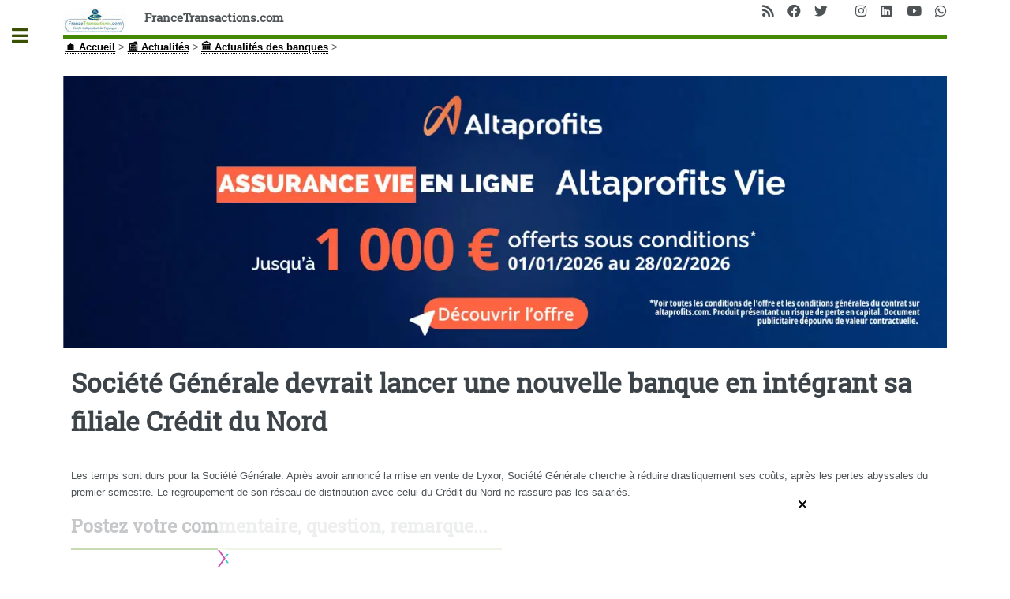

--- FILE ---
content_type: text/html; charset=utf-8
request_url: https://www.francetransactions.com/spip.php?page=forum_light&id_article=91820&retour=fusion-societe-generale-credit-du-nord.html
body_size: 29976
content:
<!DOCTYPE HTML>
<html dir="ltr" lang="fr">
<head>
<meta http-equiv="Content-Type" content="text/html; charset=utf-8" />
<meta name="viewport" content="width=device-width, initial-scale=1" />
<base href="https://www.francetransactions.com/" />
<title>FranceTransactions.com</title>
<meta name="description" content="Premier guide épargne des placements épargne en France, lancé en 2001. Comparatifs ouverts (pas seulement réservé à nos partenaires !), avis des (...)" />
<style type='text/css'>img.adapt-img{max-width:100%;height:auto;}.adapt-img-wrapper {display:inline-block;max-width:100%;position:relative;background-position:center;background-size:cover;background-repeat:no-repeat;line-height:1px;overflow:hidden}.adapt-img-wrapper.intrinsic{display:block}.adapt-img-wrapper.intrinsic::before{content:'';display:block;height:0;width:100%;}.adapt-img-wrapper.intrinsic img{position:absolute;left:0;top:0;width:100%;height:auto;}.adapt-img-wrapper.loading:not(.loaded){background-size: cover;}@media (min-width:300.5px){.adapt-img-wrapper.intrinsic-desktop{display:block}.adapt-img-wrapper.intrinsic-desktop::before{content:'';display:block;height:0;width:100%;}.adapt-img-wrapper.intrinsic-desktop img{position:absolute;left:0;top:0;width:100%;height:auto;}}.adapt-img-background{width:100%;height:0}@media print{html .adapt-img-wrapper{background:none}}</style>
<!--[if !IE]><!--><script type='text/javascript'>/*<![CDATA[*/var adaptImgDocLength=117769;adaptImgAsyncStyles="picture.adapt-img-wrapper{background-size:0;}";adaptImgLazy=true;(function(){function d(a){var b=document.documentElement;b.className=b.className+" "+a}function f(a){var b=window.onload;window.onload="function"!=typeof window.onload?a:function(){b&&b();a()}}document.createElement("picture");adaptImgLazy&&d("lazy");var a=!1;if("undefined"!==typeof window.performance)a=window.performance.timing,a=(a=~~(adaptImgDocLength/(a.responseEnd-a.connectStart)))&&50>a;else{var c=navigator.connection||navigator.mozConnection||navigator.webkitConnection;"undefined"!==typeof c&&
(a=3==c.type||4==c.type||/^[23]g$/.test(c.type))}a&&d("aislow");var e=function(){var a=document.createElement("style");a.type="text/css";a.innerHTML=adaptImgAsyncStyles;var b=document.getElementsByTagName("style")[0];b.parentNode.insertBefore(a,b);window.matchMedia||window.onbeforeprint||beforePrint()};"undefined"!==typeof jQuery?jQuery(function(){jQuery(window).load(e)}):f(e)})();/*]]>*/</script>

<!--<![endif]-->
<link rel="icon" type="image/x-icon" href="https://www.francetransactions.com/favicon.ico" />
<link rel="shortcut icon" type="image/x-icon" href="https://www.francetransactions.com/favicon.ico" /><link rel="manifest" href="/manifest.json" /><link rel="preconnect" href="https://cdn.francetransactions.com" crossorigin /><link rel="preconnect" href="https://ajax.googleapis.com" crossorigin /><link rel="apple-touch-icon" sizes="180x180" href="https://cdn.francetransactions.com/favicon/apple-touch-icon.png" /><link rel="icon" type="image/png" sizes="32x32" href="https://cdn.francetransactions.com/favicon/favicon-32x32.png" /><link rel="icon" type="image/png" sizes="16x16" href="https://cdn.francetransactions.com/favicon/favicon-16x16.png" /><link rel="mask-icon" href="https://cdn.francetransactions.com/favicon/safari-pinned-tab.svg" color="#5bbad5" /><meta name='impact-site-verification' value='1021181408' /><meta name="msapplication-TileColor" content="#da532c" /><meta name="theme-color" content="#ffffff" /><style>.hide{display:none}header.major {margin:15px 0 10px 0}#header .icons{text-align:right;position:absolute;top:0;right:0}#header{border-bottom:5px solid #458802;padding:6em 0 1em;position:relative}.arbo ol {display:inline-flex;padding-left:0}figure {border:1px grey solid}#main .inner section {margin-top:10px;padding:10px;border-radius:6px}#main>.inner>section{clear:both}#main>.inner>section:after{display:block;content:'';clear:both}.encart{margin:10px 0 10px 0;padding:15px 5px 0px 5px;background-color:#efefef;border-radius:5px;}.buzzbtn{text-align:center;margin-top:10px;}.buzzbtntxt{margin-bottom:40px;background:#f0f0f0;-moz-box-shadow:6px 6px 0 #a9a9a9;-webkit-box-shadow:6px 6px 0 #a9a9a9;box-shadow:6px 6px 0 #a9a9a9;border:1px solid #d8d8d8;margin-right:7px;padding:20px;}.audio-tag {border-radius:2px;background:black;color:white;padding:4px 7px;font-size:12px;font-weight:700;letter-spacing:-0.3px;height:10px;line-height:10px;white-space:nowrap;margin-right:6px;z-index:11;display:inline}.smallul {font-size:12px;margin-left:-15px;}table td {vertical-align:middle}table a {border-bottom:none}.texteencadre-spip spip {background-color:aliceblue}.tooltip_me {max-width:300px}.evtdesc {border:1px solid grey;border-radius:5px;margin-left:10px;padding:5px}a.ensavplus {display: inline-block;vertical-align: top;text-align: center;position: relative;transition-property: background,border,box-shadow,color,opacity,transform;transition-duration: 0.3s;-webkit-tap-highlight-color: rgba(0,0,0,0);font-size: 16px;line-height: 1.20!important;font-weight: 600;font-style: normal;text-transform: uppercase;letter-spacing: 0em;border-radius: 0.3em;padding: 0.8em 1.4em;background: #00aeef;border-color: transparent;color: #ffffff!important;box-shadow: 0 0.3em 0.6em rgb(153 153 153 / 75%);}.button.btnmc {background-color:lightgrey;box-shadow:none;margin-bottom:1em} .empty {background-size: 14px 13px;height: 13px;top: 1px;width: 69px;background-repeat: repeat-x;display: inline-block;overflow: hidden;position: relative;background-image: url([data-uri])}.note {background-size: 14px 13px;height: 13px;top: 1px;background-repeat: repeat-x;display: block;background-image: url([data-uri])}@media screen and (min-width:960px){div.cs_sommaire{display:block;float:right;margin-left:1em;margin-right:.4em;overflow:auto;z-index:100;max-height:350px;text-align:left}a.sommaire_ancre{background:transparent url(/prive/images/spip_out.gif) no-repeat scroll left center;padding-left:10px;text-decoration:none}div.cs_sommaire a:after{display:none}div.cs_sommaire_avec_fond{background:transparent url(/design/img/coin.gif) no-repeat scroll left top;border-right:1px solid rgb(153,153,153);border-bottom:1px solid rgb(153,153,153);padding-bottom:.1em}div.cs_sommaire_sans_fond{border:thin solid gray;background-color:#FFF}div.cs_sommaire_inner{margin:3pt}div.cs_sommaire_titre_avec_fond,div.cs_sommaire_titre_sans_fond{border-bottom:1px dotted silver;line-height:1;position:inherit;font-weight:700;text-align:center}div.cs_sommaire_titre_avec_fond{margin-left:15px}div.cs_sommaire ul{margin:.3em .5em .1em .7em;padding:0;font-size:84%;list-style-image:none;list-style-position:outside;list-style-type:none}div.cs_sommaire ul li{margin:0;padding:0;list-style-image:none;list-style-position:outside;list-style-type:none}div.cs_sommaire_titre_avec_fond,div.cs_sommaire_titre_sans_fond{background:transparent url(/prive/images/deplierbas.gif) no-repeat scroll right center;cursor:pointer;padding:.3em 18px}div.cs_sommaire_replie{background:transparent url(/prive/images/deplierhaut_rtl.gif) no-repeat scroll right center;border:none}.cs_sommaire_invisible{display:none}}@media (min-width:1400px){#main .inner {max-width:1400px}} @media (max-width:480px){li.odd {padding-left:0}a.button.big {overflow:hidden}#main>.inner>section{padding-left:2rem;padding-right:2rem}.icons{display:none}.accueil{display:none}.spip_poesie {border-left:0}.geto {margin-left:0px}}img.adapt-img{max-width:100%;height:auto}.adapt-img-wrapper{display:inline-block;max-width:100%;position:relative;background-position:center;background-size:cover;background-repeat:no-repeat;line-height:1px;overflow:hidden}.arbo ol{display:inline-flex}#main .inner section{margin-top:10px;padding:10px;border-radius:6px}#main>.inner>section{clear:both}#main>.inner>section:after{display:block;content:'';clear:both}@media (max-width:480px){#main>.inner>section{padding-left:2rem;padding-right:2rem}.icons{display:none}.accueil{display:none}.arbo ol{font-size:.8em}}.fa-facebook:before{content:"\f09a"}.fa-instagram:before{content:"\f16d"}.fa-whatsapp:before{content:"\f232"}.fa-linkedin:before{content:"\f08c"}.fa-rss:before{content:"\f09e"}.fa-twitter:before{content:"\f099"}.fa-youtube:before{content:"\f167"}a,b,body,div,form,h1,header,html,img,li,nav,ol,section,small,span,ul{margin:0;padding:0;border:0;font-size:100%;font:inherit;vertical-align:baseline}header,nav,section{display:block}body{-webkit-text-size-adjust:none;-ms-overflow-style:scrollbar;background:#fff}input::-moz-focus-inner{border:0;padding:0}input{-moz-appearance:none;-webkit-appearance:none;-ms-appearance:none;appearance:none}@-ms-viewport{width:device-width}html{box-sizing:border-box}*,:after,:before{box-sizing:inherit}body.is-preload *,body.is-preload :after,body.is-preload :before{-moz-animation:none!important;-webkit-animation:none!important;-ms-animation:none!important;animation:none!important}body,input{color:#7f888f;font-family:'Open Sans',sans-serif;font-size:13pt;font-weight:400;line-height:1.65}@media screen and (max-width:1680px){body,input{font-size:11pt}}@media screen and (max-width:1280px){body,input{font-size:10pt}}@media screen and (max-width:360px){body,input{font-size:9pt}}a{border-bottom:1px dotted;color:#458802;text-decoration:none}b{color:#3d4449;font-weight:600}h1{font-size:2.5em;margin:0 0 .5em;color:#3d4449;font-family:'Roboto Slab',serif;font-weight:700;line-height:1.5;}@media screen and (max-width:736px){h1{font-size:2em;line-height:1.4}}.align-right{text-align:right}form{margin:0 0 2em}input[type=search]{-moz-appearance:none;-webkit-appearance:none;-ms-appearance:none;appearance:none;background:#fff;border-radius:.375em;border:1px solid rgba(210,215,217,.75);color:inherit;display:block;outline:0;padding:0 1em;text-decoration:none;width:100%}input[type=search]{height:2.75em}::-webkit-input-placeholder{color:#9fa3a6!important;opacity:1}:-moz-placeholder{color:#9fa3a6!important;opacity:1}::-moz-placeholder{color:#9fa3a6!important;opacity:1}:-ms-input-placeholder{color:#9fa3a6!important;opacity:1}.icon{text-decoration:none;border-bottom:none;position:relative}.icon:before{-moz-osx-font-smoothing:grayscale;-webkit-font-smoothing:antialiased;display:inline-block;font-style:normal;font-variant:normal;text-rendering:auto;line-height:1;text-transform:none;font-family:'Font Awesome 5 Free';font-weight:400;line-height:inherit}.icon>.label{display:none}.icon.solid:before{font-weight:900}.icon.brands:before{font-family:'Font Awesome 5 Brands'}.image{border-radius:.375em;border:0;display:inline-block;position:relative}.image img{border-radius:.375em;display:block}ol{list-style:decimal;margin:0 0 2em;padding-left:1.25em}ol li{padding-left:.25em}ul{list-style:disc;margin:0 0 2em;padding-left:1em}ul li{padding-left:.5em}ul.icons{list-style:none;padding-left:0}ul.icons li{display:inline-block;padding:0 1em 0 0}ul.icons li:last-child{padding-right:0}ul.icons li .icon{color:inherit}ul.icons li .icon:before{font-size:1.25em}button.primary{background-color:#458802;box-shadow:none;color:#fff!important}@media screen and (max-width:480px){body,html{min-width:320px}}#wrapper{display:-moz-flex;display:-webkit-flex;display:-ms-flex;display:flex;-moz-flex-direction:row-reverse;-webkit-flex-direction:row-reverse;-ms-flex-direction:row-reverse;flex-direction:row-reverse;min-height:100vh}#main{-moz-flex-grow:1;-webkit-flex-grow:1;-ms-flex-grow:1;flex-grow:1;-moz-flex-shrink:1;-webkit-flex-shrink:1;-ms-flex-shrink:1;flex-shrink:1;width:100%}#main>.inner{padding:0 6em .1em;margin:0 auto;}#main>.inner>section{padding:6em 0 4em;border-top:2px solid rgba(210,215,217,.75)}#main>.inner>section:first-of-type{border-top:0!important}#main>.inner>section{padding:5em 0 3em}}@media screen and (max-width:736px){#main>.inner{padding:0 2em .1em}#main>.inner>section{padding:3em 0 1em}}#search form{text-decoration:none;position:relative}#search form:before{-moz-osx-font-smoothing:grayscale;-webkit-font-smoothing:antialiased;font-style:normal;font-variant:normal;text-rendering:auto;text-transform:none!important;font-family:'Font Awesome 5 Free';font-weight:900;-moz-transform:scaleX(-1);-webkit-transform:scaleX(-1);-ms-transform:scaleX(-1);transform:scaleX(-1);color:#7f888f;content:'ï€‚';display:block;font-size:1.5em;height:2em;line-height:2em;opacity:.325;position:absolute;right:0;text-align:center;top:0;width:2em}#sidebar{-moz-flex-grow:0;-webkit-flex-grow:0;-ms-flex-grow:0;flex-grow:0;-moz-flex-shrink:0;-webkit-flex-shrink:0;-ms-flex-shrink:0;flex-shrink:0;background-color:#f5f6f7;font-size:.9em;position:relative;width:26em}#sidebar>.inner{padding:2.2222222222em 2.2222222222em 2.4444444444em;position:relative;width:26em}#sidebar>.inner>*{border-bottom:2px solid rgba(210,215,217,.75);margin:0 0 3.5em;padding:0 0 3.5em}#sidebar>.inner>*>:last-child{margin-bottom:0}#sidebar>.inner>:last-child{border-bottom:0;margin-bottom:0;padding-bottom:0}#sidebar>.inner>.alt{background-color:#eff1f2;border-bottom:0;margin:-2.2222222222em 0 4.4444444444em -2.2222222222em;padding:2.2222222222em;width:calc(100% + 4.4444444444em)}#sidebar.inactive{margin-left:-26em}#sidebar.inactive .inner{margin-left:-26em}#sidebar>.inner{padding:1.6666666667em 1.6666666667em 1.3333333333em;width:24em}#sidebar>.inner>.alt{margin:-1.6666666667em 0 3.3333333333em -1.6666666667em;padding:1.6666666667em;width:calc(100% + 3.3333333333em)}#sidebar.inactive{margin-left:-24em}}#sidebar.inactive{box-shadow:none}#sidebar>.inner{-webkit-overflow-scrolling:touch;height:100%;left:0;overflow-x:hidden;overflow-y:auto;position:absolute;top:0}#sidebar>.inner:after{content:'';display:block;height:4em;width:100%}body.is-preload #sidebar{display:none}}#header{border-bottom:5px solid #458802;padding:6em 0 1em;position:relative}#header>*{-moz-flex:1;-webkit-flex:1;-ms-flex:1;flex:1;margin-bottom:0}#header .logo{border-bottom:0;color:inherit;font-family:'Roboto Slab',serif;font-size:1.125em}@media screen and (max-width:1680px){#header{padding-top:5em}}@media screen and (max-width:736px){#header{padding-top:6.5em}#header .logo{font-size:1.25em;margin:0}#header .icons{height:5em;line-height:5em;position:absolute;right:-.5em;top:0}}#menu ul{color:#3d4449;font-family:'Roboto Slab',serif;font-weight:400;letter-spacing:.075em;list-style:none;margin-bottom:0;padding:0;text-transform:uppercase}#menu ul a,#menu ul span{border-bottom:0;color:inherit;display:block;font-size:.9em;padding:.625em 0}#menu ul span.opener{text-decoration:none;position:relative}#menu ul span.opener:before{-moz-osx-font-smoothing:grayscale;-webkit-font-smoothing:antialiased;display:inline-block;font-style:normal;font-variant:normal;text-rendering:auto;line-height:1;text-transform:none!important;font-family:'Font Awesome 5 Free';font-weight:900;color:#9fa3a6;content:'ï¸';position:absolute;right:0}#menu ul span.opener.active+ul{display:block}#menu ul span.opener.active:before{-moz-transform:rotate(-180deg);-webkit-transform:rotate(-180deg);-ms-transform:rotate(-180deg);transform:rotate(-180deg)}#menu>ul>li{border-top:1px solid rgba(210,215,217,.75);margin:.5em 0 0;padding:.5em 0 0}#menu>ul>li>ul{color:#9fa3a6;display:none;margin:.5em 0 1.5em;padding-left:1em}#menu>ul>li>ul a,#menu>ul>li>ul span{font-size:.8em}#menu>ul>li>ul>li{margin:.125em 0 0;padding:.125em 0 0}#menu>ul>li:first-child{border-top:0;margin-top:0;padding-top:0}ol,ul{list-style:none;margin-left:0}.on{font-weight:700}.spip_logo_left{float:left;margin-right:1.5em;margin-bottom:1.5em}.image{border-radius:.375em;border:0;display:inline-block;position:relative}.image img{border-radius:.375em;display:block}.arbo a{color:#000}#header .spip_logo_left{margin-bottom:0}#sidebar #menu a{color:#3d4449;text-decoration:none}#main>.inner>section{clear:both}#main>.inner>section:after{display:block;content:'';clear:both}#main img{max-width:100%;height:auto}@media (max-width:480px){#main>.inner>section{padding-left:2rem;padding-right:2rem}}.clearfix:after{content:"\0020";display:block;height:0;clear:both;visibility:hidden;overflow:hidden}.clearfix{display:inline-table}.clearfix{height:1%}.clearfix{display:block}.item_prom .tooltip_me{opacity:0;box-shadow:0 0 5px #aaa;z-index:1;display:none;width:auto;padding:10px;color:#555;font-size:15px;background:#fff;border:1px solid #ddd;position:absolute}#header{padding:10px 0 0 0}#header .logo{font-weight:900}.clearfix{display:block}body,input{color:#4e5356}img{display:inline;border-top:0;border-bottom:0;border-left:0;border-right:0}a{color:#3b5003;font-weight:900;text-decoration:underline}#main .inner section{margin-top:10px;padding:10px;border-radius:6px}#menu ul>li.offre{background-color:#f8f8ff;padding:10px;color:#000;font-weight:700;border-radius:6px}.imagebord{width:100%;border:1px grey solid;background-color:#fff}.spip_logo{margin:0}img.spip_logos{display:flex;margin:auto}picture.jpg{display:flex}@media screen and (max-width:960px){.nomob3{display:none}h1{font-size:2em}}@media screen and (max-width:800px){body{color:#130906}h1{font-size:1.5em}}@media screen and (max-width:780px){.nom_site_spip{font-size:small}}@media screen and (max-width:680px){.nom_site_spip{display:none}}.hide{display:none}#onesignal-slidedown-container{font-size:16px;position:fixed;z-index:2258594000;left:0;right:0;-webkit-font-smoothing:initial}#onesignal-slidedown-container.slide-down{top:0}#onesignal-slidedown-container.slide-down #onesignal-slidedown-dialog{width:500px;-webkit-animation-name:slideDownEnter;-webkit-animation-iteration-count:1;-webkit-animation-timing-function:ease-out;-webkit-animation-duration:.4s;-webkit-animation-fill-mode:forwards;animation-name:slideDownEnter;animation-iteration-count:1;animation-timing-function:ease-out;animation-duration:.4s;animation-fill-mode:forwards}#onesignal-slidedown-container #onesignal-slidedown-dialog{box-sizing:border-box;max-width:100%;margin:0 auto;box-shadow:0 1px 6px rgba(5,27,44,.06),0 2px 32px rgba(5,27,44,.16)!important;background:#fff!important;padding:1.5em;border-bottom-left-radius:.5em;border-bottom-right-radius:.5em;font-family:-apple-system,BlinkMacSystemFont,"Segoe UI",Roboto,Helvetica,Arial,sans-serif,"Apple Color Emoji","Segoe UI Emoji","Seoe UI Symbol"}#onesignal-slidedown-container #onesignal-slidedown-dialog .slidedown-body{box-sizing:border-box;margin:0}#onesignal-slidedown-container #onesignal-slidedown-dialog .slidedown-body-icon{box-sizing:border-box;float:left;width:80px;height:80px;position:relative}#onesignal-slidedown-container #onesignal-slidedown-dialog .slidedown-body-icon img{width:100%;height:100%}#onesignal-slidedown-container #onesignal-slidedown-dialog .slidedown-body-message{box-sizing:border-box;padding:0 0 0 1em;float:left;width:calc(100% - 80px);line-height:1.45em;color:#051b2c!important}#onesignal-slidedown-container #onesignal-slidedown-dialog button{box-sizing:border-box;display:inline-block;padding:.375rem 1rem;font-size:.9625em;font-weight:400;line-height:1.5;text-align:center;white-space:nowrap;vertical-align:middle;border:1px solid transparent;border-radius:.25rem;font-family:inherit;letter-spacing:.05em;margin:0}#onesignal-slidedown-container #onesignal-slidedown-dialog .slidedown-button{padding:.75em 1.5em;font-size:1em;border-radius:.25em;font-weight:400;box-shadow:unset;display:-ms-flexbox;display:flex}#onesignal-slidedown-container #onesignal-slidedown-dialog .slidedown-button.primary{background:#0078d1;color:#fff!important}#onesignal-slidedown-container #onesignal-slidedown-dialog .slidedown-button.secondary{box-shadow:none;background:#fff!important;color:#0078d1!important}#onesignal-slidedown-container #onesignal-slidedown-dialog .primary.slidedown-button+.secondary.slidedown-button{margin-right:.714em}#onesignal-slidedown-container #onesignal-slidedown-dialog .slidedown-footer{position:relative}#onesignal-slidedown-container #onesignal-slidedown-dialog .align-right{float:right}#onesignal-slidedown-container #onesignal-slidedown-dialog .clearfix{display:block;-webkit-backface-visibility:initial!important;backface-visibility:initial!important}#onesignal-slidedown-container #onesignal-slidedown-dialog .clearfix:after{content:'';display:block;height:0;clear:both;visibility:hidden}@keyframes slideDownEnter{0%{transform:translateY(-150%)}100%{transform:translateY(0)}}@media (max-width:480px){ul li{padding-left:0}}#main .inner{background-color:#fff}.hide{display:none}#onesignal-popover-container,#onesignal-slidedown-container{font-size:16px;position:fixed;z-index:2258594000;left:0;right:0;-webkit-font-smoothing:initial}#onesignal-popover-container.slide-down,#onesignal-slidedown-container.slide-down{top:0}#onesignal-popover-container.slide-down #onesignal-popover-dialog,#onesignal-popover-container.slide-down #onesignal-slidedown-dialog,#onesignal-slidedown-container.slide-down #onesignal-popover-dialog,#onesignal-slidedown-container.slide-down #onesignal-slidedown-dialog{width:500px;-webkit-animation-name:slideDownEnter;-webkit-animation-iteration-count:1;-webkit-animation-timing-function:ease-out;-webkit-animation-duration:.4s;-webkit-animation-fill-mode:forwards;animation-name:slideDownEnter;animation-iteration-count:1;animation-timing-function:ease-out;animation-duration:.4s;animation-fill-mode:forwards}#onesignal-popover-container #onesignal-popover-dialog,#onesignal-popover-container #onesignal-slidedown-dialog,#onesignal-slidedown-container #onesignal-popover-dialog,#onesignal-slidedown-container #onesignal-slidedown-dialog{box-sizing:border-box;max-width:100%;margin:0 auto;box-shadow:0 1px 6px rgba(5,27,44,.06),0 2px 32px rgba(5,27,44,.16)!important;background:#fff!important;padding:1.5em;border-bottom-left-radius:.5em;border-bottom-right-radius:.5em;font-family:-apple-system,BlinkMacSystemFont,"Segoe UI",Roboto,Helvetica,Arial,sans-serif,"Apple Color Emoji","Segoe UI Emoji","Seoe UI Symbol"}#onesignal-popover-container #onesignal-popover-dialog .popover-body,#onesignal-popover-container #onesignal-popover-dialog .slidedown-body,#onesignal-popover-container #onesignal-slidedown-dialog .popover-body,#onesignal-popover-container #onesignal-slidedown-dialog .slidedown-body,#onesignal-slidedown-container #onesignal-popover-dialog .popover-body,#onesignal-slidedown-container #onesignal-popover-dialog .slidedown-body,#onesignal-slidedown-container #onesignal-slidedown-dialog .popover-body,#onesignal-slidedown-container #onesignal-slidedown-dialog .slidedown-body{box-sizing:border-box;margin:0}#onesignal-popover-container #onesignal-popover-dialog .popover-body-icon,#onesignal-popover-container #onesignal-popover-dialog .slidedown-body-icon,#onesignal-popover-container #onesignal-slidedown-dialog .popover-body-icon,#onesignal-popover-container #onesignal-slidedown-dialog .slidedown-body-icon,#onesignal-slidedown-container #onesignal-popover-dialog .popover-body-icon,#onesignal-slidedown-container #onesignal-popover-dialog .slidedown-body-icon,#onesignal-slidedown-container #onesignal-slidedown-dialog .popover-body-icon,#onesignal-slidedown-container #onesignal-slidedown-dialog .slidedown-body-icon{box-sizing:border-box;float:left;width:80px;height:80px;position:relative}#onesignal-popover-container #onesignal-popover-dialog .popover-body-icon img,#onesignal-popover-container #onesignal-popover-dialog .slidedown-body-icon img,#onesignal-popover-container #onesignal-slidedown-dialog .popover-body-icon img,#onesignal-popover-container #onesignal-slidedown-dialog .slidedown-body-icon img,#onesignal-slidedown-container #onesignal-popover-dialog .popover-body-icon img,#onesignal-slidedown-container #onesignal-popover-dialog .slidedown-body-icon img,#onesignal-slidedown-container #onesignal-slidedown-dialog .popover-body-icon img,#onesignal-slidedown-container #onesignal-slidedown-dialog .slidedown-body-icon img{width:100%;height:100%}#onesignal-popover-container #onesignal-popover-dialog .popover-body-message,#onesignal-popover-container #onesignal-popover-dialog .slidedown-body-message,#onesignal-popover-container #onesignal-slidedown-dialog .popover-body-message,#onesignal-popover-container #onesignal-slidedown-dialog .slidedown-body-message,#onesignal-slidedown-container #onesignal-popover-dialog .popover-body-message,#onesignal-slidedown-container #onesignal-popover-dialog .slidedown-body-message,#onesignal-slidedown-container #onesignal-slidedown-dialog .popover-body-message,#onesignal-slidedown-container #onesignal-slidedown-dialog .slidedown-body-message{box-sizing:border-box;padding:0 0 0 1em;float:left;width:calc(100% - 80px);line-height:1.45em;-o-user-select:none;-webkit-user-select:none;-moz-user-select:none;-ms-user-select:none;user-select:none;cursor:default;color:#051b2c!important}#onesignal-popover-container #onesignal-popover-dialog button,#onesignal-popover-container #onesignal-slidedown-dialog button,#onesignal-slidedown-container #onesignal-popover-dialog button,#onesignal-slidedown-container #onesignal-slidedown-dialog button{box-sizing:border-box;display:inline-block;padding:.375rem 1rem;font-size:.9625em;font-weight:400;line-height:1.5;text-align:center;white-space:nowrap;vertical-align:middle;cursor:pointer;-webkit-user-select:none;-moz-user-select:none;-ms-user-select:none;user-select:none;border:1px solid transparent;border-radius:.25rem;font-family:inherit;letter-spacing:.05em;transition:background-color 75ms;margin:0}#onesignal-popover-container #onesignal-popover-dialog .popover-button,#onesignal-popover-container #onesignal-popover-dialog .slidedown-button,#onesignal-popover-container #onesignal-slidedown-dialog .popover-button,#onesignal-popover-container #onesignal-slidedown-dialog .slidedown-button,#onesignal-slidedown-container #onesignal-popover-dialog .popover-button,#onesignal-slidedown-container #onesignal-popover-dialog .slidedown-button,#onesignal-slidedown-container #onesignal-slidedown-dialog .popover-button,#onesignal-slidedown-container #onesignal-slidedown-dialog .slidedown-button{padding:.75em 1.5em;font-size:1em;border-radius:.25em;font-weight:400;box-shadow:unset;display:-ms-flexbox;display:flex}#onesignal-popover-container #onesignal-popover-dialog .popover-button.primary,#onesignal-popover-container #onesignal-popover-dialog .slidedown-button.primary,#onesignal-popover-container #onesignal-slidedown-dialog .popover-button.primary,#onesignal-popover-container #onesignal-slidedown-dialog .slidedown-button.primary,#onesignal-slidedown-container #onesignal-popover-dialog .popover-button.primary,#onesignal-slidedown-container #onesignal-popover-dialog .slidedown-button.primary,#onesignal-slidedown-container #onesignal-slidedown-dialog .popover-button.primary,#onesignal-slidedown-container #onesignal-slidedown-dialog .slidedown-button.primary{background:#0078d1;color:#fff!important;transition:75ms linear}#onesignal-popover-container #onesignal-popover-dialog .popover-button.primary:hover,#onesignal-popover-container #onesignal-popover-dialog .slidedown-button.primary:hover,#onesignal-popover-container #onesignal-slidedown-dialog .popover-button.primary:hover,#onesignal-popover-container #onesignal-slidedown-dialog .slidedown-button.primary:hover,#onesignal-slidedown-container #onesignal-popover-dialog .popover-button.primary:hover,#onesignal-slidedown-container #onesignal-popover-dialog .slidedown-button.primary:hover,#onesignal-slidedown-container #onesignal-slidedown-dialog .popover-button.primary:hover,#onesignal-slidedown-container #onesignal-slidedown-dialog .slidedown-button.primary:hover{background:#0062ab}#onesignal-popover-container #onesignal-popover-dialog .popover-button.primary:active,#onesignal-popover-container #onesignal-popover-dialog .slidedown-button.primary:active,#onesignal-popover-container #onesignal-slidedown-dialog .popover-button.primary:active,#onesignal-popover-container #onesignal-slidedown-dialog .slidedown-button.primary:active,#onesignal-slidedown-container #onesignal-popover-dialog .popover-button.primary:active,#onesignal-slidedown-container #onesignal-popover-dialog .slidedown-button.primary:active,#onesignal-slidedown-container #onesignal-slidedown-dialog .popover-button.primary:active,#onesignal-slidedown-container #onesignal-slidedown-dialog .slidedown-button.primary:active{background:#004c85}#onesignal-popover-container #onesignal-popover-dialog .popover-button.primary.disabled,#onesignal-popover-container #onesignal-popover-dialog .slidedown-button.primary.disabled,#onesignal-popover-container #onesignal-slidedown-dialog .popover-button.primary.disabled,#onesignal-popover-container #onesignal-slidedown-dialog .slidedown-button.primary.disabled,#onesignal-slidedown-container #onesignal-popover-dialog .popover-button.primary.disabled,#onesignal-slidedown-container #onesignal-popover-dialog .slidedown-button.primary.disabled,#onesignal-slidedown-container #onesignal-slidedown-dialog .popover-button.primary.disabled,#onesignal-slidedown-container #onesignal-slidedown-dialog .slidedown-button.primary.disabled{background-color:#ced3d8;cursor:default}#onesignal-popover-container #onesignal-popover-dialog .popover-button.secondary,#onesignal-popover-container #onesignal-popover-dialog .slidedown-button.secondary,#onesignal-popover-container #onesignal-slidedown-dialog .popover-button.secondary,#onesignal-popover-container #onesignal-slidedown-dialog .slidedown-button.secondary,#onesignal-slidedown-container #onesignal-popover-dialog .popover-button.secondary,#onesignal-slidedown-container #onesignal-popover-dialog .slidedown-button.secondary,#onesignal-slidedown-container #onesignal-slidedown-dialog .popover-button.secondary,#onesignal-slidedown-container #onesignal-slidedown-dialog .slidedown-button.secondary{box-shadow:none;background:#fff!important;color:#0078d1!important}#onesignal-popover-container #onesignal-popover-dialog .popover-button.secondary:hover,#onesignal-popover-container #onesignal-popover-dialog .slidedown-button.secondary:hover,#onesignal-popover-container #onesignal-slidedown-dialog .popover-button.secondary:hover,#onesignal-popover-container #onesignal-slidedown-dialog .slidedown-button.secondary:hover,#onesignal-slidedown-container #onesignal-popover-dialog .popover-button.secondary:hover,#onesignal-slidedown-container #onesignal-popover-dialog .slidedown-button.secondary:hover,#onesignal-slidedown-container #onesignal-slidedown-dialog .popover-button.secondary:hover,#onesignal-slidedown-container #onesignal-slidedown-dialog .slidedown-button.secondary:hover{color:#005391}#onesignal-popover-container #onesignal-popover-dialog .popover-button.secondary:active,#onesignal-popover-container #onesignal-popover-dialog .slidedown-button.secondary:active,#onesignal-popover-container #onesignal-slidedown-dialog .popover-button.secondary:active,#onesignal-popover-container #onesignal-slidedown-dialog .slidedown-button.secondary:active,#onesignal-slidedown-container #onesignal-popover-dialog .popover-button.secondary:active,#onesignal-slidedown-container #onesignal-popover-dialog .slidedown-button.secondary:active,#onesignal-slidedown-container #onesignal-slidedown-dialog .popover-button.secondary:active,#onesignal-slidedown-container #onesignal-slidedown-dialog .slidedown-button.secondary:active{color:#001f35}#onesignal-popover-container #onesignal-popover-dialog .primary.popover-button+.secondary.popover-button,#onesignal-popover-container #onesignal-popover-dialog .primary.slidedown-button+.secondary.slidedown-button,#onesignal-popover-container #onesignal-slidedown-dialog .primary.popover-button+.secondary.popover-button,#onesignal-popover-container #onesignal-slidedown-dialog .primary.slidedown-button+.secondary.slidedown-button,#onesignal-slidedown-container #onesignal-popover-dialog .primary.popover-button+.secondary.popover-button,#onesignal-slidedown-container #onesignal-popover-dialog .primary.slidedown-button+.secondary.slidedown-button,#onesignal-slidedown-container #onesignal-slidedown-dialog .primary.popover-button+.secondary.popover-button,#onesignal-slidedown-container #onesignal-slidedown-dialog .primary.slidedown-button+.secondary.slidedown-button{margin-right:.714em}#onesignal-popover-container #onesignal-popover-dialog .popover-footer,#onesignal-popover-container #onesignal-popover-dialog .slidedown-footer,#onesignal-popover-container #onesignal-slidedown-dialog .popover-footer,#onesignal-popover-container #onesignal-slidedown-dialog .slidedown-footer,#onesignal-slidedown-container #onesignal-popover-dialog .popover-footer,#onesignal-slidedown-container #onesignal-popover-dialog .slidedown-footer,#onesignal-slidedown-container #onesignal-slidedown-dialog .popover-footer,#onesignal-slidedown-container #onesignal-slidedown-dialog .slidedown-footer{position:relative}#onesignal-popover-container #onesignal-popover-dialog .align-right,#onesignal-popover-container #onesignal-slidedown-dialog .align-right,#onesignal-slidedown-container #onesignal-popover-dialog .align-right,#onesignal-slidedown-container #onesignal-slidedown-dialog .align-right{float:right}#onesignal-popover-container #onesignal-popover-dialog .clearfix,#onesignal-popover-container #onesignal-slidedown-dialog .clearfix,#onesignal-slidedown-container #onesignal-popover-dialog .clearfix,#onesignal-slidedown-container #onesignal-slidedown-dialog .clearfix{display:block;-webkit-backface-visibility:initial!important;backface-visibility:initial!important}#onesignal-popover-container #onesignal-popover-dialog .clearfix:after,#onesignal-popover-container #onesignal-slidedown-dialog .clearfix:after,#onesignal-slidedown-container #onesignal-popover-dialog .clearfix:after,#onesignal-slidedown-container #onesignal-slidedown-dialog .clearfix:after{content:'';display:block;height:0;clear:both;visibility:hidden}@keyframes slideDownEnter{0%{transform:translateY(-150%)}100%{transform:translateY(0)}}@keyframes slideDownExit{0%{transform:translateY(0)}100%{transform:translateY(-150%)}}@keyframes slideUpEnter{0%{transform:translateY(150%)}100%{transform:translateY(0)}}@keyframes slideUpExit{0%{transform:translateY(0)}100%{transform:translateY(150%)}}</style><link rel="alternate" type="application/rss+xml" title="Flux RSS guide épargne" href="https://www.francetransactions.com/rssfeed.xml" /><link rel="stylesheet" href="/design/css/gz/fontawesome-all-min.20230720-001.css" media="print" onload="this.media='all'"/><link rel="stylesheet" href="/design/css/gz/main-20231224-001.css" media="print" onload="this.media='all';this.onload=null;"/><link rel="stylesheet" href="https://cdn.francetransactions.com/design/css/gz/spip-20221118-002.css" media="print" onload="this.media='all';this.onload=null;"/><link rel="stylesheet" href="/design/css/gz/theme-20230906-001.css" media="print" onload="this.media='all';this.onload=null;"/><link rel="stylesheet" href="https://cdn.francetransactions.com/design/css/gz/image_responsive-20220915-001.css" media="print" onload="this.media='all';this.onload=null;"/><link rel="stylesheet" href="/design/css/gz/perso-20231202-001.css" media="print" onload="this.media='all'"/><link rel="stylesheet" href="https://cdn.francetransactions.com/design/css/gz/shariff.min-20220915-001.css" media="print" onload="this.media='all'"/><style>@media (max-width:480px){li.odd {padding-left:0}ul li{padding-left:0}}</style><script defer src="https://ajax.googleapis.com/ajax/libs/jquery/3.6.0/jquery.min.js"></script><script defer src="/design/js/event-listen-passive.js"></script><script async src="https://pagead2.googlesyndication.com/pagead/js/adsbygoogle.js?client=ca-pub-8187178897964238" crossorigin="anonymous"></script><script type='text/javascript'>var var_zajax_content='content';</script><link rel='stylesheet' href='local/cache-css/b3ed6a2ad4e009bf09c3590ccf09ae3f.css?1768893018' type='text/css' /><script src='https://www.francetransactions.com/design/js/webpush_new_22032021.js'></script><script type='text/javascript' src='local/cache-js/8df08a29f3ade61b270b41183a46e383.js?1768893018'></script><link rel="shortcut icon" href="favicon.ico?1583489679" type="image/x-icon" /><link rel="apple-touch-icon" sizes="57x57" href="local/cache-gd2/e4/adca01171979661ba849c8913241fc.jpg?1667400030" /><link rel="apple-touch-icon" sizes="114x114" href="local/cache-gd2/c9/d01cdfea8c36170524bafef670616f.jpg?1667399999" /><link rel="apple-touch-icon" sizes="72x72" href="local/cache-gd2/20/3ed37ebe6986fa96d1286845b45e7d.jpg?1667400030" /><link rel="apple-touch-icon" sizes="144x144" href="local/cache-gd2/d9/a221956771883ffc64c37c10ea1a7e.jpg?1667399999" /><link rel="apple-touch-icon" sizes="60x60" href="local/cache-gd2/4d/546f133253308c79e04e29d5b50fc9.jpg?1667400030" /><link rel="apple-touch-icon" sizes="120x120" href="local/cache-gd2/79/5ef37a9028bde4714de05841cb3dd9.jpg?1667400030" /><link rel="apple-touch-icon" sizes="76x76" href="local/cache-gd2/e0/9d0bf786df3028b6085f0793d266eb.jpg?1667400030" /><link rel="icon" type="image/png" href="local/cache-gd2/5b/bffa091fe089142df441d5df053131.jpg?1667400030" sizes="96x96" /><link rel="icon" type="image/png" href="local/cache-gd2/3e/5a54bba3b22fa62aff2259ba14d65a.jpg?1667400030" sizes="16x16" /><link rel="icon" type="image/png" href="local/cache-gd2/a2/e4417f833968064c384d5a0d234296.jpg?1667400030" sizes="32x32" /><link rel="icon" type="image/png" href="local/cache-gd2/eb/6f6b13723eda24970e20bd11362af0.jpg?1667399999" sizes="192x192" /><meta name="msapplication-TileImage" content="local/cache-gd2/c9/d01cdfea8c36170524bafef670616f.jpg?1667399999" /><meta name="msapplication-TileColor" content="#8e9c9d" /><meta name="theme-color" content="#8e9c9d" /><script type='text/javascript'>var popup_settings={default_popup_name:'popup',default_popup_width:'620',default_popup_height:'640',default_popup_options:''};</script><script type="text/javascript">/* <![CDATA[ */;jQuery(function(){$(function(){var tablesorter_init = function(){$("table.tablesorter.spip").not(".ss_tablesort").each(function(){var options = {};if($(this).find("th.ts_disabled").length >= 1){options.headers = {};$(this).find("th").each(function(index,value){if($(this).is(".ts_disabled"))options.headers[index] = {sorter : false};});}$(this).addClass("tablesorter-spip").tablesorter(options);});}tablesorter_init();onAjaxLoad(tablesorter_init);});});/* ]]> */</script><script type="text/javascript">saisies_caracteres_restants = "caractères restants";</script><script>function afficher_si_show(src) {src.show(400);}function afficher_si_hide(src) {src.hide(400);}</script><script>htactif=1;document.createElement('picture'); var image_responsive_retina_hq = 0;</script><script>image_responsive_retina_hq = 1;</script><script async src="https://powerad.ai/122357317928925/script.js"></script><!-- Plugin Métas + -->
<link rel="schema.DC" href="https://purl.org/dc/elements/1.1/" /><link rel="schema.DCTERMS" href="https://purl.org/dc/terms/" /><meta name="DC.Format" content="text/html" /><meta name="DC.Type" content="Text" /><meta name="DC.Language" content="fr" /><meta name="DC.Date" content="2026-01-20" /><meta name="DC.Identifier" content="https://www.francetransactions.com/spip.php?page=forum_light" /><meta name="DC.Publisher" content="FranceTransactions.com" /><meta name="DC.Source" content="https://www.francetransactions.com" /><meta name="DC.Creator" content="FranceTransactions.com" /><meta property="og:rich_attachment" content="true" /><meta property="og:site_name" content="FranceTransactions.com" /><meta property="og:type" content="website" /><meta property="og:locale" content="fr_FR" /><meta property="og:url" content="https://www.francetransactions.com/spip.php?page=forum_light" /><meta property="og:image" content="https://www.francetransactions.com/local/cache-vignettes/L1200xH630/468bb9b066f5b32fd1064b00d86188-d003a.jpg" /><meta property="og:image:width" content="1200" /><meta property="og:image:height" content="630" /><meta property="og:image:type" content="image/jpeg" /><meta name="twitter:card" content="summary_large_image" /><meta name="twitter:dnt" content="on" /><meta name="twitter:url" content="https://www.francetransactions.com/spip.php?page=forum_light" /><meta name="twitter:image" content="https://www.francetransactions.com/local/cache-vignettes/L506xH253/842b0f1ea9a3d9c1fe148d844e6954-53ff1.jpg?1704557105" />
</head>
<body class="is-preload"><div id="wrapper"><div id="main"><div id="onesignal-slidedown-container" class="hide onesignal-slidedown-container onesignal-reset slide-down"><div id="onesignal-slidedown-dialog" class="onesignal-slidedown-dialog"><div id="normal-slidedown"><div class="slidedown-body" id="slidedown-body"><div class="slidedown-body-icon"><img src="/images/icon-64-64.png" loading="lazy" width="64" height="64" alt="Notifications FranceTransactions.com" /></div><div class="slidedown-body-message">Pour ne rien rater de l'<b>actualité des placements épargne</b>, inscrivez-vous à nos notifications.</div><div class="clearfix"></div><div id="onesignal-loading-container"></div></div><div class="slidedown-footer" id="slidedown-footer"><button class="align-right primary slidedown-button" id="webpush-subscribe">Accepter</button><button class="align-right secondary slidedown-button" id="webpush-cancel">Annuler</button><div class="clearfix"></div></div></div></div></div><div class="inner"><header id="header"><div class="accueil nomob3">
<div id="logo_site_spip" class="logo"><img class='spip_logo_left' alt='FranceTransactions.com' src="local/cache-vignettes/L80xH32/siteon0-5526d.jpg?1667399999" width='80' height='32' /> <span class="nom_site_spip ">FranceTransactions.com</span>

</div> 
</div><ul class="icons nomob3">

	<li><a class="icon solid fa-rss" title="FranceTransactions.com sur rss" href="https://www.francetransactions.com/rssfeed.xml"><span class="label">RSS</span></a></li>

	<li><a class="icon brands fa-facebook" title="FranceTransactions.com sur facebook" href="https://www.facebook.com/Epargne"><span class="label">Facebook</span></a></li>

	<li><a class="icon brands fa-twitter" title="FranceTransactions.com sur twitter" href="https://twitter.com/guideepargne"><span class="label">Twitter</span></a></li>

	<li><a class="icon brands fa-mastodon" title="FranceTransactions.com sur mastodon" href="https://mastodon.social/@guide_epargne"><span class="label">Mastodon</span></a></li>

	<li><a class="icon brands fa-instagram" title="FranceTransactions.com sur instagram" href="https://www.instagram.com/guideepargne/"><span class="label">Instagram</span></a></li>

	

	

	<li><a class="icon brands fa-linkedin" title="FranceTransactions.com sur linkedin" href="https://www.linkedin.com/company/francetransactions-com/"><span class="label">Linkedin</span></a></li>

	<li><a class="icon brands fa-youtube" title="FranceTransactions.com sur youtube" href="https://www.youtube.com/@Guide_epargne"><span class="label">Youtube</span></a></li>

	

	

	

	

	<li><a class="icon brands fa-whatsapp" title="FranceTransactions.com sur whatsapp" href="https://whatsapp.com/channel/0029Vabbf6gDeOMzFDUhX92b"><span class="label">Whatsapp</span></a></li>

	

	

	

	

	

</ul></header><nav class="arbo"><ol itemscope itemtype="https://schema.org/BreadcrumbList"><li itemprop="itemListElement" itemscope itemtype="https://schema.org/ListItem"><a href="https://www.francetransactions.com/" itemprop="item" >&#127968; <span itemprop="name">Accueil</span></a><span class="divider"> &gt; </span><meta itemprop="position" content="1" /></li><li itemprop="itemListElement" itemscope itemtype="https://schema.org/ListItem"><a itemprop="item" href="/actus/"><span itemprop="name">📰 Actualités</span></a><span class="divider"> &gt; </span><meta itemprop="position" content="2" /></li><li itemprop="itemListElement" itemscope itemtype="https://schema.org/ListItem"><a itemprop="item" href="/actus/news-banques/"><span itemprop="name">🏛️ Actualités des banques</span></a><span class="divider"> &gt; </span><meta itemprop="position" content="3" /></li></ol></nav><a href="https://www.francetransactions.com/spip.php?action=cliquer_campagne&amp;arg=32&amp;referer=puce.gif" rel="nofollow" target="_blank" class="campagne"  title="Assurance vie en ligne, jusqu&#039;&#224; 1000 euros offerts avant le 28 f&#233;vrier 2026">

	 
		<picture class="adapt-img-wrapper loading c70604325 jpg" style="background-image:url([data-uri])">
<!--[if IE 9]><video style="display: none;"><![endif]--><source media="(-webkit-min-device-pixel-ratio: 2), (min-resolution: 2dppx)" srcset="local/adapt-img/180/20x/local/cache-vignettes/L1300xH400/francetransaction-1300x400px_1_-bdf40.jpg@.webp?1768635028 360w, local/adapt-img/320/20x/local/cache-vignettes/L1300xH400/francetransaction-1300x400px_1_-bdf40.jpg@.webp?1768640600 640w, local/adapt-img/480/20x/local/cache-vignettes/L1300xH400/francetransaction-1300x400px_1_-bdf40.jpg@.webp?1768634198 960w, local/adapt-img/640/20x/local/cache-vignettes/L1300xH400/francetransaction-1300x400px_1_-bdf40.jpg@.webp?1768632432 1280w, local/adapt-img/960/20x/local/cache-vignettes/L1300xH400/francetransaction-1300x400px_1_-bdf40.jpg@.webp?1768634212 1920w, local/adapt-img/1170/20x/local/cache-vignettes/L1300xH400/francetransaction-1300x400px_1_-bdf40.jpg@.webp?1768639616 2340w, local/adapt-img/1300/20x/local/cache-vignettes/L1300xH400/francetransaction-1300x400px_1_-bdf40.jpg@.webp?1768632560 2600w" sizes="(min-width: 1300px) 1300px, 100vw" type="image/webp"><source media="(-webkit-min-device-pixel-ratio: 2), (min-resolution: 2dppx)" srcset="local/adapt-img/180/20x/local/cache-vignettes/L1300xH400/francetransaction-1300x400px_1_-bdf40.jpg 360w, local/adapt-img/320/20x/local/cache-vignettes/L1300xH400/francetransaction-1300x400px_1_-bdf40.jpg?1768835648 640w, local/adapt-img/480/20x/local/cache-vignettes/L1300xH400/francetransaction-1300x400px_1_-bdf40.jpg?1768837143 960w, local/adapt-img/640/20x/local/cache-vignettes/L1300xH400/francetransaction-1300x400px_1_-bdf40.jpg 1280w, local/adapt-img/960/20x/local/cache-vignettes/L1300xH400/francetransaction-1300x400px_1_-bdf40.jpg?1768837565 1920w, local/adapt-img/1170/20x/local/cache-vignettes/L1300xH400/francetransaction-1300x400px_1_-bdf40.jpg?1768651198 2340w, local/adapt-img/1300/20x/local/cache-vignettes/L1300xH400/francetransaction-1300x400px_1_-bdf40.jpg?1768672764 2600w" sizes="(min-width: 1300px) 1300px, 100vw" type="image/jpeg"><source media="(-webkit-min-device-pixel-ratio: 1.5), (min-resolution: 1.5dppx)" srcset="local/adapt-img/180/15x/local/cache-vignettes/L1300xH400/francetransaction-1300x400px_1_-bdf40.jpg@.webp?1768668565 270w, local/adapt-img/320/15x/local/cache-vignettes/L1300xH400/francetransaction-1300x400px_1_-bdf40.jpg@.webp?1768770145 480w, local/adapt-img/480/15x/local/cache-vignettes/L1300xH400/francetransaction-1300x400px_1_-bdf40.jpg@.webp?1768680519 720w, local/adapt-img/640/15x/local/cache-vignettes/L1300xH400/francetransaction-1300x400px_1_-bdf40.jpg@.webp?1768636046 960w, local/adapt-img/960/15x/local/cache-vignettes/L1300xH400/francetransaction-1300x400px_1_-bdf40.jpg@.webp?1768640321 1440w, local/adapt-img/1170/15x/local/cache-vignettes/L1300xH400/francetransaction-1300x400px_1_-bdf40.jpg@.webp?1768668616 1755w, local/adapt-img/1300/15x/local/cache-vignettes/L1300xH400/francetransaction-1300x400px_1_-bdf40.jpg@.webp?1768636578 1950w" sizes="(min-width: 1300px) 1300px, 100vw" type="image/webp"><source media="(-webkit-min-device-pixel-ratio: 1.5), (min-resolution: 1.5dppx)" srcset="local/adapt-img/180/15x/local/cache-vignettes/L1300xH400/francetransaction-1300x400px_1_-bdf40.jpg 270w, local/adapt-img/320/15x/local/cache-vignettes/L1300xH400/francetransaction-1300x400px_1_-bdf40.jpg 480w, local/adapt-img/480/15x/local/cache-vignettes/L1300xH400/francetransaction-1300x400px_1_-bdf40.jpg 720w, local/adapt-img/640/15x/local/cache-vignettes/L1300xH400/francetransaction-1300x400px_1_-bdf40.jpg 960w, local/adapt-img/960/15x/local/cache-vignettes/L1300xH400/francetransaction-1300x400px_1_-bdf40.jpg 1440w, local/adapt-img/1170/15x/local/cache-vignettes/L1300xH400/francetransaction-1300x400px_1_-bdf40.jpg 1755w, local/adapt-img/1300/15x/local/cache-vignettes/L1300xH400/francetransaction-1300x400px_1_-bdf40.jpg?1768899821 1950w" sizes="(min-width: 1300px) 1300px, 100vw" type="image/jpeg"><source media="(-webkit-min-device-pixel-ratio: 1), (min-resolution: 1dppx)" srcset="local/adapt-img/180/10x/local/cache-vignettes/L1300xH400/francetransaction-1300x400px_1_-bdf40.jpg@.webp 180w, local/adapt-img/320/10x/local/cache-vignettes/L1300xH400/francetransaction-1300x400px_1_-bdf40.jpg@.webp?1768637802 320w, local/adapt-img/480/10x/local/cache-vignettes/L1300xH400/francetransaction-1300x400px_1_-bdf40.jpg@.webp?1768633874 480w, local/adapt-img/640/10x/local/cache-vignettes/L1300xH400/francetransaction-1300x400px_1_-bdf40.jpg@.webp?1768662817 640w, local/adapt-img/960/10x/local/cache-vignettes/L1300xH400/francetransaction-1300x400px_1_-bdf40.jpg@.webp?1768633567 960w, local/adapt-img/1170/10x/local/cache-vignettes/L1300xH400/francetransaction-1300x400px_1_-bdf40.jpg@.webp?1768633236 1170w, local/adapt-img/1300/10x/local/cache-vignettes/L1300xH400/francetransaction-1300x400px_1_-bdf40.jpg@.webp?1768632794 1300w" sizes="(min-width: 1300px) 1300px, 100vw" type="image/webp"><!--[if IE 9]></video><![endif]-->
<img src='local/adapt-img/1300/10x/local/cache-vignettes/L1300xH400/francetransaction-1300x400px_1_-bdf40.jpg?1768632363' width="1300" height="400" alt="Assurance vie en ligne, jusqu&#039;&#224; 1000 euros offerts avant le 28 f&#233;vrier 2026" class='adapt-img' srcset='local/adapt-img/180/10x/local/cache-vignettes/L1300xH400/francetransaction-1300x400px_1_-bdf40.jpg?1768636861 180w, local/adapt-img/320/10x/local/cache-vignettes/L1300xH400/francetransaction-1300x400px_1_-bdf40.jpg?1768654602 320w, local/adapt-img/480/10x/local/cache-vignettes/L1300xH400/francetransaction-1300x400px_1_-bdf40.jpg?1768654601 480w, local/adapt-img/640/10x/local/cache-vignettes/L1300xH400/francetransaction-1300x400px_1_-bdf40.jpg?1768655637 640w, local/adapt-img/960/10x/local/cache-vignettes/L1300xH400/francetransaction-1300x400px_1_-bdf40.jpg?1768655638 960w, local/adapt-img/1170/10x/local/cache-vignettes/L1300xH400/francetransaction-1300x400px_1_-bdf40.jpg?1768632355 1170w, local/adapt-img/1300/10x/local/cache-vignettes/L1300xH400/francetransaction-1300x400px_1_-bdf40.jpg?1768632363 1300w' sizes='(min-width: 1300px) 1300px, 100vw' loading='lazy' onload='this.parentNode.className+=&#039; loaded&#039;' /></picture>
	
	
	

</a><section>

	<header class="main">
		<h1 class="titre ">Société Générale devrait lancer une nouvelle banque en intégrant sa filiale Crédit du Nord</h1>
		
		Les temps sont durs pour la Société Générale. Après avoir annoncé la mise en vente de Lyxor, Société Générale cherche à réduire drastiquement ses coûts, après les pertes abyssales du premier semestre. Le regroupement de son réseau de distribution avec celui du Crédit du Nord ne rassure pas les salariés.
	</header>


	<header class="major"><h2>Postez votre commentaire, question, remarque...</h2></header>

<div class="formulaire_spip formulaire_forum ajax" id="formulaire_forum">






 





<form action="/spip.php?page=forum_light&amp;id_article=91820&amp;retour=fusion-societe-generale-credit-du-nord.html#formulaire_forum" method="post" enctype='multipart/form-data'><div>
	<div><input name="page" value="forum_light" type="hidden"
/><input name="id_article" value="91820" type="hidden"
/><input name="retour" value="fusion-societe-generale-credit-du-nord.html" type="hidden"
/><input name='formulaire_action' type='hidden'
		value='forum' /><input name='formulaire_action_args' type='hidden'
		value='7IttvED0t/5qNb3XjjvUVLurSsiAUYUEsQBl8ivYojWZyS9i1UTocGcZTAOuKBbwyL0WTK0JcruLN+7kcQ0CIp1wtn+inWEV8tGkCpJXCPQmbqNnvv85xXVbxGbvEPhq+1b+rw==' /><input type='hidden' name='id_article' value='91820' /><input type='hidden' name='id_objet' value='91820' /><input type='hidden' name='objet' value='article' /><input type='hidden' name='id_forum' value='' /><input type='hidden' name='arg' value='' /><input type='hidden' name='hash' value='' /><input type='hidden' name='verif_' value='ok' /><input type='hidden' name='autosave' class='autosaveactive' value='forum_e6ecff5dc49717aca6c3b232fd245459' /><script type="text/javascript">/*<![CDATA[*/if (window.jQuery) jQuery(function(){
		  $("input.autosaveactive").closest("form:not(.autosaveon)").autosave({url:"https://www.francetransactions.com/"}).addClass("autosaveon");
			});/*]]>*/</script><input type='hidden' name='_jeton' value='e791f49aec27094dca1b71b2436f4af856b88fef' /></div>
	<input type="hidden" name="id_forum" value="0" />
	<fieldset class="moderation_info info"><p class="explication">Votre message n'apparaîtra qu'après avoir été validé par un administrateur du site.</p></fieldset>

	<fieldset class="qui saisie_qui">
<legend>Qui êtes-vous ?</legend>

 
	<div class="editer-groupe">
		<div class="editer saisie_session_email" style="display: none;">
	<label for="give_me_your_email">Veuillez laisser ce champ vide :</label>
	<input type="text" class="text email" name="email_nobot" id="give_me_your_email" value="" size="10" />
</div><div class='editer saisie_session_nom'>
			<label for="session_nom">Pseudo (sera publié, n'indiquez pas vos données personnelles)</label>
			<input type="text" class="text" name="session_nom" id="session_nom" value="" size="40" autocapitalize="off" autocorrect="off" />
			
		</div>
		<div class='editer saisie_session_email'>
			<label for="session_email">Votre adresse email (ne sera pas publiée, vous permet de recevoir les réponses)</label>
			<input type="email" class="text email" name="session_email" id="session_email" value="" size="40" autocapitalize="off" autocorrect="off" />
		</div>
	</div>

</fieldset>
	<fieldset>
	<legend>Votre message</legend>
	 
		<input type="hidden" name="titre" id="titre" value="Société Générale devrait lancer une nouvelle banque en intégrant sa filiale Crédit du Nord" />
	<div class="editer-groupe">
	



<div class='editer saisie_texte obligatoire'>
		<label for='texte'>Texte de votre message  (obligatoire)</label>
		
		Ce champ n'accepte pas les liens externes au site FranceTransactions.com (hormis vers des sites officiels).
		<textarea name="texte" id="texte" rows="10" cols="60"  class="no_barre"></textarea>
	</div>

	</div></fieldset>
  
  



	
	 
	<p style="display: none;">
		<label for="nobot_forum">Veuillez laisser ce champ vide :</label>
		<input type="text" class="text" name="nobot" id="nobot_forum" value="" size="10" />
	</p>
	
	<p class="boutons"><input type="submit" class="submit" name="previsualiser_message" value="Prévisualiser" /></p>
</div>
</form>


</div>
</section></div></div><div id="sidebar" class="inactive"><div class="inner"><section id="search" class="alt">
	<form action="spip.php?page=recherche" method="get">
	<input name="page" value="recherche" type="hidden"
/>
	
		<input class="search text" name="recherche" id="recherche" accesskey="4" placeholder="Chercher" type="search" />
	</form>
</section>
<nav id="menu"><ul><li><a rel="start home" href="https://www.francetransactions.com">🏠 Accueil</a></li><li> <span class="opener">&#127942; Comparatifs épargne</span><ul><li><a href="comparatifs/Classement-Assurance-Vie.html">Palmarès Assurance-Vie 2026</a></li><li><a href="comparatifs/meilleurs-per-en-gestion-pilotee.html">PER Gestion Pilotée</a></li><li><a href="comparatifs/comptes-courant-remuneres-quels-sont-les-meilleurs-taux.html">Comptes rémunérés</a></li><li><a href="comparatifs/meilleurs-pea-bourse-tarifs.html">Meilleurs PEA</a></li><li><a href="comparatifs/meilleurs-livrets-epargne.html">Meilleurs livrets <date_mois_annee_min|></a></li><li><a href="comparatifs/">👉 &#127942; Comparatifs épargne</a></li> </ul></li><li> <span class="opener">☂️ ASSURANCE-VIE</span><ul><li class="offre"><header class="major">OFFRE À LA UNE</header><a href="https://www.financeads.net/tc.php?t=23650C4030125987T"  target="_blank" rel="nofollow"  title="Offre promotionnelle : YOMONI VIE"><span class="image object"><picture class="adapt-img-wrapper loading c4228948535 jpg" style="background-image:url([data-uri])">
<!--[if IE 9]><video style="display: none;"><![endif]--><source media="(-webkit-min-device-pixel-ratio: 2), (min-resolution: 2dppx)" srcset="local/adapt-img/180/20x/IMG/arton49935.jpg@.webp?1677001784 360w, local/adapt-img/320/20x/IMG/arton49935.jpg@.webp?1676653261 640w, local/adapt-img/480/20x/IMG/arton49935.jpg@.webp?1675953020 960w, local/adapt-img/640/20x/IMG/arton49935.jpg@.webp?1676360369 1280w, local/adapt-img/960/20x/IMG/arton49935.jpg@.webp?1675971673 1920w, local/adapt-img/1170/20x/IMG/arton49935.jpg@.webp?1682033794 2340w, local/adapt-img/1300/20x/IMG/arton49935.jpg@.webp?1675946078 2600w" sizes="(min-width: 1300px) 1300px, 100vw" type="image/webp"><source media="(-webkit-min-device-pixel-ratio: 2), (min-resolution: 2dppx)" srcset="local/adapt-img/180/20x/IMG/arton49935.jpg?1673003445 360w, local/adapt-img/320/20x/IMG/arton49935.jpg?1668747904 640w, local/adapt-img/480/20x/IMG/arton49935.jpg?1668747904 960w, local/adapt-img/640/20x/IMG/arton49935.jpg?1668747905 1280w, local/adapt-img/960/20x/IMG/arton49935.jpg?1668747905 1920w, local/adapt-img/1170/20x/IMG/arton49935.jpg?1681839158 2340w, local/adapt-img/1300/20x/IMG/arton49935.jpg?1668747905 2600w" sizes="(min-width: 1300px) 1300px, 100vw" type="image/jpeg"><source media="(-webkit-min-device-pixel-ratio: 1.5), (min-resolution: 1.5dppx)" srcset="local/adapt-img/180/15x/IMG/arton49935.jpg@.webp?1679935616 270w, local/adapt-img/320/15x/IMG/arton49935.jpg@.webp?1678362056 480w, local/adapt-img/480/15x/IMG/arton49935.jpg@.webp?1676018357 720w, local/adapt-img/640/15x/IMG/arton49935.jpg@.webp?1679935667 960w, local/adapt-img/960/15x/IMG/arton49935.jpg@.webp?1676366004 1440w, local/adapt-img/1170/15x/IMG/arton49935.jpg@.webp?1681856446 1755w, local/adapt-img/1300/15x/IMG/arton49935.jpg@.webp?1676014084 1950w" sizes="(min-width: 1300px) 1300px, 100vw" type="image/webp"><source media="(-webkit-min-device-pixel-ratio: 1.5), (min-resolution: 1.5dppx)" srcset="local/adapt-img/180/15x/IMG/arton49935.jpg?1673003445 270w, local/adapt-img/320/15x/IMG/arton49935.jpg?1668747904 480w, local/adapt-img/480/15x/IMG/arton49935.jpg?1668747904 720w, local/adapt-img/640/15x/IMG/arton49935.jpg?1668747904 960w, local/adapt-img/960/15x/IMG/arton49935.jpg?1668747905 1440w, local/adapt-img/1170/15x/IMG/arton49935.jpg?1681848645 1755w, local/adapt-img/1300/15x/IMG/arton49935.jpg?1668747905 1950w" sizes="(min-width: 1300px) 1300px, 100vw" type="image/jpeg"><source media="(-webkit-min-device-pixel-ratio: 1), (min-resolution: 1dppx)" srcset="local/adapt-img/180/10x/IMG/arton49935.jpg@.webp?1679935614 180w, local/adapt-img/320/10x/IMG/arton49935.jpg@.webp?1678504603 320w, local/adapt-img/480/10x/IMG/arton49935.jpg@.webp?1677440192 480w, local/adapt-img/640/10x/IMG/arton49935.jpg@.webp?1679935621 640w, local/adapt-img/960/10x/IMG/arton49935.jpg@.webp?1676712894 960w, local/adapt-img/1170/10x/IMG/arton49935.jpg@.webp?1681655893 1170w, local/adapt-img/1300/10x/IMG/arton49935.jpg@.webp?1675929470 1300w" sizes="(min-width: 1300px) 1300px, 100vw" type="image/webp"><!--[if IE 9]></video><![endif]-->
<img class='adapt-img spip_logo spip_logos' alt='YOMONI VIE' src='local/adapt-img/1300/10x/IMG/arton49935.jpg?1668202159' width="1300" height="650" loading='lazy' itemprop='image' title='YOMONI VIE' srcset='local/adapt-img/180/10x/IMG/arton49935.jpg?1673003445 180w, local/adapt-img/320/10x/IMG/arton49935.jpg?1668747904 320w, local/adapt-img/480/10x/IMG/arton49935.jpg?1668747904 480w, local/adapt-img/640/10x/IMG/arton49935.jpg?1668747904 640w, local/adapt-img/960/10x/IMG/arton49935.jpg?1668747905 960w, local/adapt-img/1170/10x/IMG/arton49935.jpg?1681839492 1170w, local/adapt-img/1300/10x/IMG/arton49935.jpg?1668202159 1300w' sizes='(min-width: 1300px) 1300px, 100vw' onload='this.parentNode.className+=&#039; loaded&#039;' /></picture></span>Jusqu'à 800€ offerts avec le code AVMULTI26 pour toute 1ere souscription à une assurance-vie jusqu'au 31/03/2026. Offre soumise à conditions.</a></li><li><a href="assurance-vie/YOMONI-VIE.html">YOMONI</a></li><li><a href="assurance-vie/ALTAPROFITS-Altaprofits-vie.html">ALTAPROFITS Vie</a></li><li><a href="assurance-vie/BNP-Paribas-lucya-cardif.html">LUCYA CARDIF</a></li><li><a href="assurance-vie/placement-direct-vie.html">PLACEMENT-DIRECT VIE</a></li><li><a href="assurance-vie/bourse-direct-horizon.html">BOURSE DIRECT HORIZON</a></li><li><a href="assurance-vie/goodvest-goodvie.html">GOODVEST (GOODVIE)</a></li><li><a href="assurance-vie/">👉 ☂️ ASSURANCE-VIE</a></li> </ul></li><li> <span class="opener">&#128176; LIVRET EPARGNE</span><ul><li class="offre"><header class="major">OFFRE À LA UNE</header><a href="https://www.francetransactions.com/details/offre_71_banque.htm"  target="_blank" rel="nofollow"  title="Offre promotionnelle : MONABANQ CSL"><span class="image object"><picture class="adapt-img-wrapper loading c2381106567 jpg" style="background-image:url([data-uri])">
<!--[if IE 9]><video style="display: none;"><![endif]--><source media="(-webkit-min-device-pixel-ratio: 2), (min-resolution: 2dppx)" srcset="local/adapt-img/180/20x/IMG/arton14.jpg@.webp?1676629223 360w, local/adapt-img/320/20x/IMG/arton14.jpg@.webp?1676653252 640w, local/adapt-img/480/20x/IMG/arton14.jpg@.webp?1675854964 960w, local/adapt-img/640/20x/IMG/arton14.jpg@.webp?1675897267 1280w, local/adapt-img/960/20x/IMG/arton14.jpg@.webp?1675960896 1920w, local/adapt-img/1170/20x/IMG/arton14.jpg@.webp?1682374064 2340w, local/adapt-img/1300/20x/IMG/arton14.jpg@.webp?1675860667 2600w" sizes="(min-width: 1300px) 1300px, 100vw" type="image/webp"><source media="(-webkit-min-device-pixel-ratio: 2), (min-resolution: 2dppx)" srcset="local/adapt-img/180/20x/IMG/arton14.jpg?1672996221 360w, local/adapt-img/320/20x/IMG/arton14.jpg?1668704872 640w, local/adapt-img/480/20x/IMG/arton14.jpg?1668510612 960w, local/adapt-img/640/20x/IMG/arton14.jpg?1668704873 1280w, local/adapt-img/960/20x/IMG/arton14.jpg?1668704873 1920w, local/adapt-img/1170/20x/IMG/arton14.jpg?1681892746 2340w, local/adapt-img/1300/20x/IMG/arton14.jpg?1668517273 2600w" sizes="(min-width: 1300px) 1300px, 100vw" type="image/jpeg"><source media="(-webkit-min-device-pixel-ratio: 1.5), (min-resolution: 1.5dppx)" srcset="local/adapt-img/180/15x/IMG/arton14.jpg@.webp?1677672206 270w, local/adapt-img/320/15x/IMG/arton14.jpg@.webp?1677660350 480w, local/adapt-img/480/15x/IMG/arton14.jpg@.webp?1675942159 720w, local/adapt-img/640/15x/IMG/arton14.jpg@.webp?1677879144 960w, local/adapt-img/960/15x/IMG/arton14.jpg@.webp?1676366004 1440w, local/adapt-img/1170/15x/IMG/arton14.jpg@.webp?1681916055 1755w, local/adapt-img/1300/15x/IMG/arton14.jpg@.webp?1675939052 1950w" sizes="(min-width: 1300px) 1300px, 100vw" type="image/webp"><source media="(-webkit-min-device-pixel-ratio: 1.5), (min-resolution: 1.5dppx)" srcset="local/adapt-img/180/15x/IMG/arton14.jpg?1672996221 270w, local/adapt-img/320/15x/IMG/arton14.jpg?1668704872 480w, local/adapt-img/480/15x/IMG/arton14.jpg?1668704872 720w, local/adapt-img/640/15x/IMG/arton14.jpg?1668704873 960w, local/adapt-img/960/15x/IMG/arton14.jpg?1668704873 1440w, local/adapt-img/1170/15x/IMG/arton14.jpg?1685009540 1755w, local/adapt-img/1300/15x/IMG/arton14.jpg?1668704873 1950w" sizes="(min-width: 1300px) 1300px, 100vw" type="image/jpeg"><source media="(-webkit-min-device-pixel-ratio: 1), (min-resolution: 1dppx)" srcset="local/adapt-img/180/10x/IMG/arton14.jpg@.webp?1677664787 180w, local/adapt-img/320/10x/IMG/arton14.jpg@.webp?1676754153 320w, local/adapt-img/480/10x/IMG/arton14.jpg@.webp?1677440131 480w, local/adapt-img/640/10x/IMG/arton14.jpg@.webp?1677663911 640w, local/adapt-img/960/10x/IMG/arton14.jpg@.webp?1676707654 960w, local/adapt-img/1170/10x/IMG/arton14.jpg@.webp?1681655892 1170w, local/adapt-img/1300/10x/IMG/arton14.jpg@.webp?1675862093 1300w" sizes="(min-width: 1300px) 1300px, 100vw" type="image/webp"><!--[if IE 9]></video><![endif]-->
<img class='adapt-img spip_logo spip_logos' alt='MONABANQ CSL' src='local/adapt-img/1300/10x/IMG/arton14.jpg?1668114503' width="1300" height="461" loading='lazy' itemprop='image' title='MONABANQ CSL' srcset='local/adapt-img/180/10x/IMG/arton14.jpg?1672996221 180w, local/adapt-img/320/10x/IMG/arton14.jpg?1668519925 320w, local/adapt-img/480/10x/IMG/arton14.jpg?1668704872 480w, local/adapt-img/640/10x/IMG/arton14.jpg?1668704873 640w, local/adapt-img/960/10x/IMG/arton14.jpg?1668704873 960w, local/adapt-img/1170/10x/IMG/arton14.jpg?1681887854 1170w, local/adapt-img/1300/10x/IMG/arton14.jpg?1668114503 1300w' sizes='(min-width: 1300px) 1300px, 100vw' onload='this.parentNode.className+=&#039; loaded&#039;' /></picture></span>Taux boosté de 5% applicable pendant 3 mois jusqu'à 100.000€ (+ jusqu'à 280€ offert pour l'ouverture du compte courant) Offre soumise à conditions.</a></li><li><a href="livret-epargne/monabanq-csl.html">Monabanq</a></li><li><a href="livret-epargne/fortuneo.html">Fortuneo Livret+</a></li><li><a href="livret-epargne/bforbank-livret.html">BforBank</a></li><li><a href="livret-epargne/livret-ccf-epargne.html">LIVRET CCF EPARGNE</a></li><li><a href="livret-epargne/psa-banque.html">DISTINGO BANK</a></li><li><a href="livret-epargne/rci-bank-and-services.html">Livret ZESTO - RENAULT BANK</a></li><li><a href="livret-epargne/">👉 &#128176; LIVRET EPARGNE</a></li> </ul></li><li> <span class="opener"> &#128176; Comptes rémunérés</span><ul><li><a href="comptes-remuneres-cat/ccf-compte-courant-remunere.html">CCF</a></li><li><a href="comptes-remuneres-cat/lydia-compte-remunere.html">SUMERIA</a></li><li><a href="comptes-remuneres-cat/trade-republic-compte-remunere.html">Trade Republic</a></li><li><a href="comptes-remuneres-cat/monabanq-compte-remunere.html">Monabanq</a></li><li><a href="comptes-remuneres-cat/">👉 &#128176; Comptes rémunérés</a></li> </ul></li><li> <span class="opener">⏰ COMPTES À TERME</span><ul><li><a href="compte-a-terme/raisin.html">Raisin</a></li><li><a href="compte-a-terme/klarna.html">KLARNA</a></li><li><a href="compte-a-terme/psa-banque-compte-terme-distingo.html">DISTINGO Bank</a></li><li><a href="compte-a-terme/placement-direct-compte-a-terme.html">Placement-direct</a></li><li><a href="compte-a-terme/">👉 ⏰ COMPTES À TERME</a></li> </ul></li><li> <span class="opener">&#127963;️ PEA</span><ul><li class="offre"><header class="major">OFFRE À LA UNE</header><a href="https://tracking.publicidees.com/clic.php?promoid=232641&progid=7838&partid=54472"  target="_blank" rel="nofollow"  title="Offre promotionnelle : PEA EASYBOURSE"><span class="image object"><picture class="adapt-img-wrapper loading c1064770652 jpg" style="background-image:url([data-uri])">
<!--[if IE 9]><video style="display: none;"><![endif]--><source media="(-webkit-min-device-pixel-ratio: 2), (min-resolution: 2dppx)" srcset="local/adapt-img/180/20x/IMG/arton103835.jpg@.webp?1755777049 360w, local/adapt-img/320/20x/IMG/arton103835.jpg@.webp?1755782737 640w, local/adapt-img/480/20x/IMG/arton103835.jpg@.webp?1755778579 960w, local/adapt-img/640/20x/IMG/arton103835.jpg@.webp?1755777541 1280w, local/adapt-img/960/20x/IMG/arton103835.jpg@.webp?1755776272 1920w, local/adapt-img/1170/20x/IMG/arton103835.jpg@.webp?1755785800 2340w, local/adapt-img/1300/20x/IMG/arton103835.jpg@.webp?1755781146 2600w" sizes="(min-width: 1300px) 1300px, 100vw" type="image/webp"><source media="(-webkit-min-device-pixel-ratio: 2), (min-resolution: 2dppx)" srcset="local/adapt-img/180/20x/IMG/arton103835.jpg?1755780364 360w, local/adapt-img/320/20x/IMG/arton103835.jpg?1755784334 640w, local/adapt-img/480/20x/IMG/arton103835.jpg?1755782054 960w, local/adapt-img/640/20x/IMG/arton103835.jpg?1755781430 1280w, local/adapt-img/960/20x/IMG/arton103835.jpg?1755783689 1920w, local/adapt-img/1170/20x/IMG/arton103835.jpg?1755780329 2340w, local/adapt-img/1300/20x/IMG/arton103835.jpg?1755787378 2600w" sizes="(min-width: 1300px) 1300px, 100vw" type="image/jpeg"><source media="(-webkit-min-device-pixel-ratio: 1.5), (min-resolution: 1.5dppx)" srcset="local/adapt-img/180/15x/IMG/arton103835.jpg@.webp?1755785819 270w, local/adapt-img/320/15x/IMG/arton103835.jpg@.webp?1755781944 480w, local/adapt-img/480/15x/IMG/arton103835.jpg@.webp?1755781366 720w, local/adapt-img/640/15x/IMG/arton103835.jpg@.webp?1755782649 960w, local/adapt-img/960/15x/IMG/arton103835.jpg@.webp?1755780569 1440w, local/adapt-img/1170/15x/IMG/arton103835.jpg@.webp?1755781339 1755w, local/adapt-img/1300/15x/IMG/arton103835.jpg@.webp?1755780828 1950w" sizes="(min-width: 1300px) 1300px, 100vw" type="image/webp"><source media="(-webkit-min-device-pixel-ratio: 1.5), (min-resolution: 1.5dppx)" srcset="local/adapt-img/180/15x/IMG/arton103835.jpg?1755780304 270w, local/adapt-img/320/15x/IMG/arton103835.jpg?1755782577 480w, local/adapt-img/480/15x/IMG/arton103835.jpg?1755782452 720w, local/adapt-img/640/15x/IMG/arton103835.jpg?1755783070 960w, local/adapt-img/960/15x/IMG/arton103835.jpg?1755781125 1440w, local/adapt-img/1170/15x/IMG/arton103835.jpg?1755784409 1755w, local/adapt-img/1300/15x/IMG/arton103835.jpg?1755781762 1950w" sizes="(min-width: 1300px) 1300px, 100vw" type="image/jpeg"><source media="(-webkit-min-device-pixel-ratio: 1), (min-resolution: 1dppx)" srcset="local/adapt-img/180/10x/IMG/arton103835.jpg@.webp?1755780814 180w, local/adapt-img/320/10x/IMG/arton103835.jpg@.webp?1755780877 320w, local/adapt-img/480/10x/IMG/arton103835.jpg@.webp?1755782100 480w, local/adapt-img/640/10x/IMG/arton103835.jpg@.webp?1755781103 640w, local/adapt-img/960/10x/IMG/arton103835.jpg@.webp?1755777752 960w, local/adapt-img/1170/10x/IMG/arton103835.jpg@.webp?1755775979 1170w, local/adapt-img/1300/10x/IMG/arton103835.jpg@.webp?1755764036 1300w" sizes="(min-width: 1300px) 1300px, 100vw" type="image/webp"><!--[if IE 9]></video><![endif]-->
<img class='adapt-img spip_logo spip_logos' alt='PEA EASYBOURSE' src='local/adapt-img/1300/10x/IMG/arton103835.jpg?1755775703' width="1300" height="398" loading='lazy' itemprop='image' title='PEA EASYBOURSE' srcset='local/adapt-img/180/10x/IMG/arton103835.jpg?1755777052 180w, local/adapt-img/320/10x/IMG/arton103835.jpg?1755780813 320w, local/adapt-img/480/10x/IMG/arton103835.jpg?1755780797 480w, local/adapt-img/640/10x/IMG/arton103835.jpg?1755788154 640w, local/adapt-img/960/10x/IMG/arton103835.jpg?1755782880 960w, local/adapt-img/1170/10x/IMG/arton103835.jpg?1755775966 1170w, local/adapt-img/1300/10x/IMG/arton103835.jpg?1755775703 1300w' sizes='(min-width: 1300px) 1300px, 100vw' onload='this.parentNode.className+=&#039; loaded&#039;' /></picture></span>Jusqu'à 500€ de frais de courtage offerts + Frais de transferts remboursés 2 fois, jusqu'à 2000€ Offre soumise à conditions.</a></li><li><a href="bourse/pea/pea-fortuneo.html">FORTUNEO</a></li><li><a href="bourse/pea/pea-boursobank.html">BOURSOBANK</a></li><li><a href="bourse/pea/pea-saxo-banque.html">SAXO BANQUE</a></li><li><a href="bourse/pea/pea-easybourse.html">EASYBOURSE</a></li><li><a href="bourse/pea/pea-yomoni.html">YOMONI</a></li><li><a href="bourse/pea/pea-bourse-direct.html">BOURSE DIRECT</a></li><li><a href="bourse/pea/">👉 &#127963;️ PEA</a></li> </ul></li><li> <span class="opener">&#128104;&#8205;&#128188; Bourse</span><ul><li class="offre"><header class="major">OFFRE À LA UNE</header><a href="https://www.boursedirect.fr/fr/investir-en-bourse?bd_campaign=120&utm_campaign=Bourse%20en%20ligne&bd_source=44&utm_source=francetransactions.com&bd_annonce=16&utm_content=0,99%E2%82%AC&bd_format=2&utm_medium=Bouton&bd_term=10&utm_term=Unknown"  target="_blank" rel="nofollow"  title="Offre promotionnelle : BOURSE DIRECT"><span class="image object"><picture class="adapt-img-wrapper loading c3679832451 jpg" style="background-image:url([data-uri])">
<!--[if IE 9]><video style="display: none;"><![endif]--><source media="(-webkit-min-device-pixel-ratio: 2), (min-resolution: 2dppx)" srcset="local/adapt-img/180/20x/IMG/arton35.jpg@.webp?1716884306 360w, local/adapt-img/320/20x/IMG/arton35.jpg@.webp?1731949760 640w, local/adapt-img/480/20x/IMG/arton35.jpg@.webp?1731949760 960w, local/adapt-img/640/20x/IMG/arton35.jpg@.webp?1731949760 1280w, local/adapt-img/960/20x/IMG/arton35.jpg@.webp?1731949760 1920w, local/adapt-img/1170/20x/IMG/arton35.jpg@.webp?1731949760 2340w, local/adapt-img/1300/20x/IMG/arton35.jpg@.webp?1725623497 2600w" sizes="(min-width: 1300px) 1300px, 100vw" type="image/webp"><source media="(-webkit-min-device-pixel-ratio: 2), (min-resolution: 2dppx)" srcset="local/adapt-img/180/20x/IMG/arton35.jpg?1717056252 360w, local/adapt-img/320/20x/IMG/arton35.jpg?1716981551 640w, local/adapt-img/480/20x/IMG/arton35.jpg?1716890528 960w, local/adapt-img/640/20x/IMG/arton35.jpg?1717142209 1280w, local/adapt-img/960/20x/IMG/arton35.jpg?1717142208 1920w, local/adapt-img/1170/20x/IMG/arton35.jpg?1712747267 2340w, local/adapt-img/1300/20x/IMG/arton35.jpg?1716892850 2600w" sizes="(min-width: 1300px) 1300px, 100vw" type="image/jpeg"><source media="(-webkit-min-device-pixel-ratio: 1.5), (min-resolution: 1.5dppx)" srcset="local/adapt-img/180/15x/IMG/arton35.jpg@.webp?1726573257 270w, local/adapt-img/320/15x/IMG/arton35.jpg@.webp?1731949760 480w, local/adapt-img/480/15x/IMG/arton35.jpg@.webp?1731949760 720w, local/adapt-img/640/15x/IMG/arton35.jpg@.webp?1731949760 960w, local/adapt-img/960/15x/IMG/arton35.jpg@.webp?1730829882 1440w, local/adapt-img/1170/15x/IMG/arton35.jpg@.webp?1729684998 1755w, local/adapt-img/1300/15x/IMG/arton35.jpg@.webp?1731949760 1950w" sizes="(min-width: 1300px) 1300px, 100vw" type="image/webp"><source media="(-webkit-min-device-pixel-ratio: 1.5), (min-resolution: 1.5dppx)" srcset="local/adapt-img/180/15x/IMG/arton35.jpg?1717142209 270w, local/adapt-img/320/15x/IMG/arton35.jpg?1717142207 480w, local/adapt-img/480/15x/IMG/arton35.jpg?1717142207 720w, local/adapt-img/640/15x/IMG/arton35.jpg?1717142209 960w, local/adapt-img/960/15x/IMG/arton35.jpg?1717142209 1440w, local/adapt-img/1170/15x/IMG/arton35.jpg?1717142207 1755w, local/adapt-img/1300/15x/IMG/arton35.jpg?1717142207 1950w" sizes="(min-width: 1300px) 1300px, 100vw" type="image/jpeg"><source media="(-webkit-min-device-pixel-ratio: 1), (min-resolution: 1dppx)" srcset="local/adapt-img/180/10x/IMG/arton35.jpg@.webp?1726573261 180w, local/adapt-img/320/10x/IMG/arton35.jpg@.webp?1731949761 320w, local/adapt-img/480/10x/IMG/arton35.jpg@.webp?1731949761 480w, local/adapt-img/640/10x/IMG/arton35.jpg@.webp?1731949761 640w, local/adapt-img/960/10x/IMG/arton35.jpg@.webp?1731949761 960w, local/adapt-img/1170/10x/IMG/arton35.jpg@.webp?1731949761 1170w, local/adapt-img/1300/10x/IMG/arton35.jpg@.webp?1723233948 1300w" sizes="(min-width: 1300px) 1300px, 100vw" type="image/webp"><!--[if IE 9]></video><![endif]-->
<img class='adapt-img spip_logo spip_logos' alt='BOURSE DIRECT' src='local/adapt-img/1300/10x/IMG/arton35.jpg?1710239080' width="1300" height="415" loading='lazy' itemprop='image' title='BOURSE DIRECT' srcset='local/adapt-img/180/10x/IMG/arton35.jpg?1710475659 180w, local/adapt-img/320/10x/IMG/arton35.jpg?1710940169 320w, local/adapt-img/480/10x/IMG/arton35.jpg?1710442712 480w, local/adapt-img/640/10x/IMG/arton35.jpg?1710913390 640w, local/adapt-img/960/10x/IMG/arton35.jpg?1710914950 960w, local/adapt-img/1170/10x/IMG/arton35.jpg?1710249121 1170w, local/adapt-img/1300/10x/IMG/arton35.jpg?1710239080 1300w' sizes='(min-width: 1300px) 1300px, 100vw' onload='this.parentNode.className+=&#039; loaded&#039;' /></picture></span>ETF iShares éligibles PEA : frais de transaction à seulement 0.99€ quel que soit le montant investi ! Offre soumise à conditions.</a></li><li><a href="bourse/courtiers/bourse-direct.html">Bourse Direct</a></li><li><a href="bourse/courtiers/trade-republic.html">TRADE REPUBLIC</a></li><li><a href="bourse/courtiers/saxo-banque-bourse.html">Saxo Banque</a></li><li><a href="bourse/courtiers/freedom24-freedom-finance.html">FREEDOM24</a></li><li><a href="bourse/courtiers/easy-bourse.html">EasyBourse</a></li><li><a href="bourse/courtiers/degiro.html">DEGIRO</a></li><li><a href="bourse/courtiers/">👉 &#128104;&#8205;&#128188; Bourse</a></li> </ul></li><li> <span class="opener">&#128177; Devises</span><ul><li><a href="devises-263/">👉 &#128177; Devises</a></li> </ul></li><li> <span class="opener">&#128184; PER Individuel</span><ul><li class="offre"><header class="major">OFFRE À LA UNE</header><a href="https://clk.tradedoubler.com/click?p=346452&a=2257026&g=25499692"  target="_blank" rel="nofollow"  title="Offre promotionnelle : PER PLACEMENT-DIRECT RETRAITE ISR"><span class="image object"><picture class="adapt-img-wrapper loading c4077779445 jpg" style="background-image:url([data-uri])">
<!--[if IE 9]><video style="display: none;"><![endif]--><source media="(-webkit-min-device-pixel-ratio: 2), (min-resolution: 2dppx)" srcset="local/adapt-img/180/20x/IMG/arton100405.jpg@.webp?1694415043 360w, local/adapt-img/320/20x/IMG/arton100405.jpg@.webp?1694330659 640w, local/adapt-img/480/20x/IMG/arton100405.jpg@.webp?1694327166 960w, local/adapt-img/640/20x/IMG/arton100405.jpg@.webp?1694329919 1280w, local/adapt-img/960/20x/IMG/arton100405.jpg@.webp?1694328159 1920w, local/adapt-img/1024/20x/IMG/arton100405.jpg@.webp?1694331062 2048w" sizes="(min-width: 1300px) 1300px, 100vw" type="image/webp"><source media="(-webkit-min-device-pixel-ratio: 2), (min-resolution: 2dppx)" srcset="local/adapt-img/180/20x/IMG/arton100405.jpg?1699263430 360w, local/adapt-img/320/20x/IMG/arton100405.jpg?1697894481 640w, local/adapt-img/480/20x/IMG/arton100405.jpg?1699257735 960w, local/adapt-img/640/20x/IMG/arton100405.jpg?1694430102 1280w, local/adapt-img/960/20x/IMG/arton100405.jpg?1694351520 1920w, local/adapt-img/1024/20x/IMG/arton100405.jpg?1694339178 2048w" sizes="(min-width: 1300px) 1300px, 100vw" type="image/jpeg"><source media="(-webkit-min-device-pixel-ratio: 1.5), (min-resolution: 1.5dppx)" srcset="local/adapt-img/180/15x/IMG/arton100405.jpg@.webp?1699278479 270w, local/adapt-img/320/15x/IMG/arton100405.jpg@.webp?1694957743 480w, local/adapt-img/480/15x/IMG/arton100405.jpg@.webp?1694327965 720w, local/adapt-img/640/15x/IMG/arton100405.jpg@.webp?1698603045 960w, local/adapt-img/960/15x/IMG/arton100405.jpg@.webp?1694328343 1440w, local/adapt-img/1024/15x/IMG/arton100405.jpg@.webp?1694330237 1536w" sizes="(min-width: 1300px) 1300px, 100vw" type="image/webp"><source media="(-webkit-min-device-pixel-ratio: 1.5), (min-resolution: 1.5dppx)" srcset="local/adapt-img/180/15x/IMG/arton100405.jpg?1699262747 270w, local/adapt-img/320/15x/IMG/arton100405.jpg?1699275971 480w, local/adapt-img/480/15x/IMG/arton100405.jpg?1699265990 720w, local/adapt-img/640/15x/IMG/arton100405.jpg?1699260816 960w, local/adapt-img/960/15x/IMG/arton100405.jpg?1699286646 1440w, local/adapt-img/1024/15x/IMG/arton100405.jpg?1702689047 1536w" sizes="(min-width: 1300px) 1300px, 100vw" type="image/jpeg"><source media="(-webkit-min-device-pixel-ratio: 1), (min-resolution: 1dppx)" srcset="local/adapt-img/180/10x/IMG/arton100405.jpg@.webp?1699258607 180w, local/adapt-img/320/10x/IMG/arton100405.jpg@.webp?1697876118 320w, local/adapt-img/480/10x/IMG/arton100405.jpg@.webp?1694330053 480w, local/adapt-img/640/10x/IMG/arton100405.jpg@.webp?1702782681 640w, local/adapt-img/960/10x/IMG/arton100405.jpg@.webp?1694333727 960w, local/adapt-img/1024/10x/IMG/arton100405.jpg@.webp?1694327079 1024w" sizes="(min-width: 1300px) 1300px, 100vw" type="image/webp"><!--[if IE 9]></video><![endif]-->
<img class='adapt-img spip_logo spip_logos' alt='PER PLACEMENT-DIRECT RETRAITE ISR' src='local/adapt-img/1024/10x/IMG/arton100405.jpg?1694327535' width="1024" height="512" loading='lazy' itemprop='image' title='PER PLACEMENT-DIRECT RETRAITE ISR' srcset='local/adapt-img/180/10x/IMG/arton100405.jpg?1694336096 180w, local/adapt-img/320/10x/IMG/arton100405.jpg?1694326501 320w, local/adapt-img/480/10x/IMG/arton100405.jpg?1694337417 480w, local/adapt-img/640/10x/IMG/arton100405.jpg?1694348885 640w, local/adapt-img/960/10x/IMG/arton100405.jpg?1694328341 960w, local/adapt-img/1024/10x/IMG/arton100405.jpg?1694327535 1024w' sizes='(min-width: 1300px) 1300px, 100vw' onload='this.parentNode.className+=&#039; loaded&#039;' /></picture></span>Jusqu'à 1000 euros offerts pour la souscription de votre PER Offre soumise à conditions.</a></li><li><a href="per-plan-epargne-retraite-206/peri-per-individuel/per-carac.html">CARAC PER</a></li><li><a href="per-plan-epargne-retraite-206/peri-per-individuel/p-per.html">PATRIMEA P-PER</a></li><li><a href="per-plan-epargne-retraite-206/peri-per-individuel/suravenir-per.html">SURAVENIR PER</a></li><li><a href="per-plan-epargne-retraite-206/peri-per-individuel/evolution-per.html">LUCYA ABEILLE PER</a></li><li><a href="per-plan-epargne-retraite-206/peri-per-individuel/yomoni-retraite.html">YOMONI PER</a></li><li><a href="per-plan-epargne-retraite-206/peri-per-individuel/per-yomoni-retraite-plus.html">YOMONI RETRAITE+</a></li><li><a href="per-plan-epargne-retraite-206/peri-per-individuel/">👉 &#128184; PER Individuel</a></li> </ul></li><li> <span class="opener">&#128200; Calculettes</span><ul><li><a href="assurance-vie/simulateurs-210/">👉 &#128200; Calculettes</a></li> </ul></li><li> <span class="opener">&#129351; OR</span><ul><li><a href="cours-218/">👉 &#129351; OR</a></li> </ul></li><li> <span class="opener">&#127974; COMPTE COURANT</span><ul><li class="offre"><header class="major">OFFRE À LA UNE</header><a href="https://clk.tradedoubler.com/click?p=363309&a=928462&g=25709448"  target="_blank" rel="nofollow"  title="Offre promotionnelle : BFORBANK (compte courant)"><span class="image object"><picture class="adapt-img-wrapper loading c1137833999 jpg" style="background-image:url([data-uri])">
<!--[if IE 9]><video style="display: none;"><![endif]--><source media="(-webkit-min-device-pixel-ratio: 2), (min-resolution: 2dppx)" srcset="local/adapt-img/180/20x/IMG/arton45630.jpg@.webp?1702475420 360w, local/adapt-img/320/20x/IMG/arton45630.jpg@.webp?1702482236 640w, local/adapt-img/480/20x/IMG/arton45630.jpg@.webp?1702478897 960w, local/adapt-img/640/20x/IMG/arton45630.jpg@.webp?1702477014 1280w, local/adapt-img/960/20x/IMG/arton45630.jpg@.webp?1702492824 1920w, local/adapt-img/1170/20x/IMG/arton45630.jpg@.webp?1702491673 2340w, local/adapt-img/1300/20x/IMG/arton45630.jpg@.webp?1702480429 2600w" sizes="(min-width: 1300px) 1300px, 100vw" type="image/webp"><source media="(-webkit-min-device-pixel-ratio: 2), (min-resolution: 2dppx)" srcset="local/adapt-img/180/20x/IMG/arton45630.jpg?1702892778 360w, local/adapt-img/320/20x/IMG/arton45630.jpg?1702542363 640w, local/adapt-img/480/20x/IMG/arton45630.jpg?1702542402 960w, local/adapt-img/640/20x/IMG/arton45630.jpg?1702480062 1280w, local/adapt-img/960/20x/IMG/arton45630.jpg?1702544107 1920w, local/adapt-img/1170/20x/IMG/arton45630.jpg?1702488656 2340w, local/adapt-img/1300/20x/IMG/arton45630.jpg?1702490407 2600w" sizes="(min-width: 1300px) 1300px, 100vw" type="image/jpeg"><source media="(-webkit-min-device-pixel-ratio: 1.5), (min-resolution: 1.5dppx)" srcset="local/adapt-img/180/15x/IMG/arton45630.jpg@.webp?1702892778 270w, local/adapt-img/320/15x/IMG/arton45630.jpg@.webp?1702570014 480w, local/adapt-img/480/15x/IMG/arton45630.jpg@.webp?1702572030 720w, local/adapt-img/640/15x/IMG/arton45630.jpg@.webp?1702586219 960w, local/adapt-img/960/15x/IMG/arton45630.jpg@.webp?1702552507 1440w, local/adapt-img/1170/15x/IMG/arton45630.jpg@.webp?1702555501 1755w, local/adapt-img/1300/15x/IMG/arton45630.jpg@.webp?1702484495 1950w" sizes="(min-width: 1300px) 1300px, 100vw" type="image/webp"><source media="(-webkit-min-device-pixel-ratio: 1.5), (min-resolution: 1.5dppx)" srcset="local/adapt-img/180/15x/IMG/arton45630.jpg?1702892778 270w, local/adapt-img/320/15x/IMG/arton45630.jpg?1702892777 480w, local/adapt-img/480/15x/IMG/arton45630.jpg?1702892777 720w, local/adapt-img/640/15x/IMG/arton45630.jpg?1702892778 960w, local/adapt-img/960/15x/IMG/arton45630.jpg?1702892778 1440w, local/adapt-img/1170/15x/IMG/arton45630.jpg?1702892777 1755w, local/adapt-img/1300/15x/IMG/arton45630.jpg?1702892777 1950w" sizes="(min-width: 1300px) 1300px, 100vw" type="image/jpeg"><source media="(-webkit-min-device-pixel-ratio: 1), (min-resolution: 1dppx)" srcset="local/adapt-img/180/10x/IMG/arton45630.jpg@.webp?1702568529 180w, local/adapt-img/320/10x/IMG/arton45630.jpg@.webp?1702521976 320w, local/adapt-img/480/10x/IMG/arton45630.jpg@.webp?1702473941 480w, local/adapt-img/640/10x/IMG/arton45630.jpg@.webp?1702659316 640w, local/adapt-img/960/10x/IMG/arton45630.jpg@.webp?1702561106 960w, local/adapt-img/1170/10x/IMG/arton45630.jpg@.webp?1702475278 1170w, local/adapt-img/1300/10x/IMG/arton45630.jpg@.webp?1702473946 1300w" sizes="(min-width: 1300px) 1300px, 100vw" type="image/webp"><!--[if IE 9]></video><![endif]-->
<img class='adapt-img spip_logo spip_logos' alt='BFORBANK (compte courant)' src='local/adapt-img/1300/10x/IMG/arton45630.jpg?1702474479' width="1300" height="350" loading='lazy' itemprop='image' title='BFORBANK (compte courant)' srcset='local/adapt-img/180/10x/IMG/arton45630.jpg?1702892778 180w, local/adapt-img/320/10x/IMG/arton45630.jpg?1702892778 320w, local/adapt-img/480/10x/IMG/arton45630.jpg?1702892778 480w, local/adapt-img/640/10x/IMG/arton45630.jpg?1702892779 640w, local/adapt-img/960/10x/IMG/arton45630.jpg?1702484255 960w, local/adapt-img/1170/10x/IMG/arton45630.jpg?1702473944 1170w, local/adapt-img/1300/10x/IMG/arton45630.jpg?1702474479 1300w' sizes='(min-width: 1300px) 1300px, 100vw' onload='this.parentNode.className+=&#039; loaded&#039;' /></picture></span>Jusqu'à 100€ pour toute première ouverture de votre compte bancaire BforBank Offre soumise à conditions.</a></li><li><a href="comptes-courant/bforbank.html">BforBank</a></li><li><a href="comptes-courant/bnp-paribas.html">BNP Paribas</a></li><li><a href="comptes-courant/boursorama-banque-compte-courant.html">BoursoBank</a></li><li><a href="comptes-courant/hello-bank-banque.html"><html>Hello Bank!</html> (Prime/One)</a></li><li><a href="comptes-courant/fortuneo-banque.html">Fortuneo banque</a></li><li><a href="comptes-courant/monabanq-banque-ligne.html">Monabanq</a></li><li><a href="comptes-courant/">👉 &#127974; COMPTE COURANT</a></li> </ul></li><li> <span class="opener">&#128179; Simplifier le Paiement</span><ul><li><a href="simplifier-paiement-floa/">👉 &#128179; Simplifier le Paiement</a></li> </ul></li><li> <span class="opener">&#128706; IMPÔTS / Fiscalité</span><ul><li><a href="impots/">👉 &#128706; IMPÔTS / Fiscalité</a></li> </ul></li><li> <span class="opener">&#127794; Groupements Forestiers</span><ul><li><a href="bourse/fonds-forestiers/">👉 &#127794; Groupements Forestiers</a></li> </ul></li><li> <span class="opener">&#128200; SCPI</span><ul><li><a href="immobilier/scpi/rendements/scpi-corum-xl.html">CORUM XL</a></li><li><a href="immobilier/scpi/rendements/scpi-iroko-zen.html">IROKO ZEN</a></li><li><a href="immobilier/scpi/rendements/scpi-corum-usa.html">CORUM USA</a></li><li><a href="immobilier/scpi/rendements/scpi-coeur-de-regions.html">COEUR DE REGIONS</a></li><li><a href="immobilier/scpi/rendements/scpi-epsilon-360.html">EPSICAP NANO</a></li><li><a href="immobilier/scpi/rendements/scpi-remake-live.html">REMAKE LIVE</a></li><li><a href="immobilier/scpi/rendements/">👉 &#128200; SCPI</a></li> </ul></li><li> <span class="opener">&#128116; RETRAITE</span><ul><li><a href="retraite-93/">👉 &#128116; RETRAITE</a></li> </ul></li><li> <span class="opener">&#128184; Private Equity</span><ul><li><a href="bourse/fonds/fcpr/">👉 &#128184; Private Equity</a></li> </ul></li><li> <span class="opener">&#128200; Contrats de Capitalisation</span><ul><li><a href="assurance-vie/capitalisation/altaprofits-titres-capi.html">AltaProfits Titres@Capi</a></li><li><a href="assurance-vie/capitalisation/croissance-avenir-capitalisation.html">Croissance Avenir Capi</a></li><li><a href="assurance-vie/capitalisation/">👉 &#128200; Contrats de Capitalisation</a></li> </ul></li><li> <span class="opener">&#128338;Fonds obligataires datés</span><ul><li><a href="bourse/fonds/fonds-obligataires-dates/">👉 &#128338;Fonds obligataires datés</a></li> </ul></li><li> <span class="opener">&#128640; Produits structurés</span><ul><li><a href="assurance-vie/unites-de-compte/produits-structures/">👉 &#128640; Produits structurés</a></li> </ul></li><li> <span class="opener">&#128103;‍&#128102;Livret enfant</span><ul><li><a href="livret-enfant/">👉 &#128103;‍&#128102;Livret enfant</a></li> </ul></li><li> <span class="opener">&#128176; Épargne réglementée</span><ul><li><a href="epargne/">👉 &#128176; Épargne réglementée</a></li> </ul></li><li> <span class="opener">&#128197; Calendriers</span><ul><li><a href="calendriers/">👉 &#128197; Calendriers</a></li> </ul></li><li> <span class="opener">&#128176; Gérer son argent</span><ul><li><a href="gerer-son-argent/assurance-vie-prime-bienvenue.html">Primes Assurance-Vie</a></li><li><a href="gerer-son-argent/">👉 &#128176; Gérer son argent</a></li> </ul></li><li> <span class="opener">&#128188; Guide des Placements</span><ul><li><a href="placements/">👉 &#128188; Guide des Placements</a></li> </ul></li><li> <span class="opener">⚠️ Arnaques</span><ul><li><a href="arnaques-225/">👉 ⚠️ Arnaques</a></li> </ul></li><li> <span class="opener">&#128172; Avis épargnants</span><ul><li><a href="epargnants/">👉 &#128172; Avis épargnants</a></li> </ul></li><li> <span class="opener">&#128231; Newsletters</span><ul><li><a href="newsletters/">👉 &#128231; Newsletters</a></li> </ul></li><li><span class="opener">👨‍👩‍👧‍👧 Espace membre</span><ul><li><a href="a-propos/connexion.html">Connexion</a></li><li><a href="a-propos/devenir-membre-francetransactions-com.html">Création de compte</a></li></ul></li></ul></nav><footer id="footer"><a href="a-propos/mentions-legales.html" title="Mentions l&eacute;gales et Conditions d&#8217;utilisation">Mentions l&eacute;gales et Conditions d&#8217;utilisation</a>| <a href="a-propos/partenaires.html" title="Partenaires">Partenaires</a>| <a href="a-propos/Qui-sommes-nous.html" title="Qui sommes-nous&nbsp;? ">Qui sommes-nous&nbsp;? </a>| <a href="a-propos/Referencement.html" title="Politique de référencement des placements épargne">Politique de référencement des placements épargne</a>| <a href="a-propos/guide-epargne-de-a-a-z.html" title="Guide EPARGNE de A à Z">Guide EPARGNE de A à Z</a>| <a href="a-propos/avis-des-internautes.html" title="Collecte avis internautes">Collecte avis internautes</a>| <a href="a-propos/rgpd-reglement-general-de-protection-des-donnees.html" title="Cookies et Politique de gestion des données personnelles (RGPD - Règlement Général de Protection des Données)">Cookies et Politique de gestion des données personnelles (RGPD - Règlement Général de Protection des Données)</a>| <a href="a-propos/modele-economique.html" title="Modèle économique">Modèle économique</a>| <a href="a-propos/mise-a-jour-de-donnees-financieres.html" title="Mise à jour de données financières">Mise à jour de données financières</a><p></p><p>2001-2026  &mdash; FranceTransactions.com &copy; Mon Epargne Online</p></footer></div></div></div><script defer src="plugins/auto/html5up_editorial/v1.4.0/javascript/browser.min.js"></script><script defer src="plugins/auto/html5up_editorial/v1.4.0/javascript/breakpoints.min.js"></script><script defer src="plugins/auto/html5up_editorial/v1.4.0/javascript/util.js"></script><script defer src="design/javascript/main.js"></script><script defer src="//cdn.francetransactions.com/design/js/perso.js"></script><script defer src="/design/js/webpush_new_20220915-001.js"></script><script defer src="/design/js/couteau-suisse.js"></script></body></html>

--- FILE ---
content_type: text/html; charset=utf-8
request_url: https://www.google.com/recaptcha/api2/aframe
body_size: 268
content:
<!DOCTYPE HTML><html><head><meta http-equiv="content-type" content="text/html; charset=UTF-8"></head><body><script nonce="Vunx8dX-DwMPTKkjdc2L-A">/** Anti-fraud and anti-abuse applications only. See google.com/recaptcha */ try{var clients={'sodar':'https://pagead2.googlesyndication.com/pagead/sodar?'};window.addEventListener("message",function(a){try{if(a.source===window.parent){var b=JSON.parse(a.data);var c=clients[b['id']];if(c){var d=document.createElement('img');d.src=c+b['params']+'&rc='+(localStorage.getItem("rc::a")?sessionStorage.getItem("rc::b"):"");window.document.body.appendChild(d);sessionStorage.setItem("rc::e",parseInt(sessionStorage.getItem("rc::e")||0)+1);localStorage.setItem("rc::h",'1768901351329');}}}catch(b){}});window.parent.postMessage("_grecaptcha_ready", "*");}catch(b){}</script></body></html>

--- FILE ---
content_type: text/html; charset=utf-8
request_url: https://www.google.com/recaptcha/api2/aframe
body_size: -247
content:
<!DOCTYPE HTML><html><head><meta http-equiv="content-type" content="text/html; charset=UTF-8"></head><body><script nonce="AYP7bvDjO3RfbX1Bp6lRpA">/** Anti-fraud and anti-abuse applications only. See google.com/recaptcha */ try{var clients={'sodar':'https://pagead2.googlesyndication.com/pagead/sodar?'};window.addEventListener("message",function(a){try{if(a.source===window.parent){var b=JSON.parse(a.data);var c=clients[b['id']];if(c){var d=document.createElement('img');d.src=c+b['params']+'&rc='+(localStorage.getItem("rc::a")?sessionStorage.getItem("rc::b"):"");window.document.body.appendChild(d);sessionStorage.setItem("rc::e",parseInt(sessionStorage.getItem("rc::e")||0)+1);localStorage.setItem("rc::h",'1768901352125');}}}catch(b){}});window.parent.postMessage("_grecaptcha_ready", "*");}catch(b){}</script></body></html>

--- FILE ---
content_type: text/css
request_url: https://cdn.francetransactions.com/design/css/gz/spip-20221118-002.css
body_size: -104
content:
ol,ul{list-style:none;margin-left:0}.on{font-weight:700}ol.spip,ul.spip{margin-left:50px}@media (max-width:640px){ol.spip,ul.spip{margin-left:1.5em}}ol.spip{list-style-type:decimal}
.spip_logo_left{float:left;margin-right:1.5em;margin-bottom:1.5em}.formulaire_spip li{clear:both;margin-bottom:.75em}.formulaire_spip .boutons{clear:both;margin:0;padding:0;text-align:right}
.formulaire_spip input.text,.formulaire_spip textarea{padding:.2em;border:1px solid #aaa}@media print{.formulaire_spip{display:none}}
.spip_cadre,.spip_poesie,div.spip,div.spip_code,ol.spip,ul.spip{margin-bottom:1.5em}
.spip_documents_center { display: block; clear: both; width: 100%; margin: 1.385em auto;text-align:center}
.spip_documents_left { float: left; margin-right: 15px; margin-bottom: 1.385em; }
.spip_documents_right { float: right; margin-left: 15px; margin-bottom: 1.385em; }